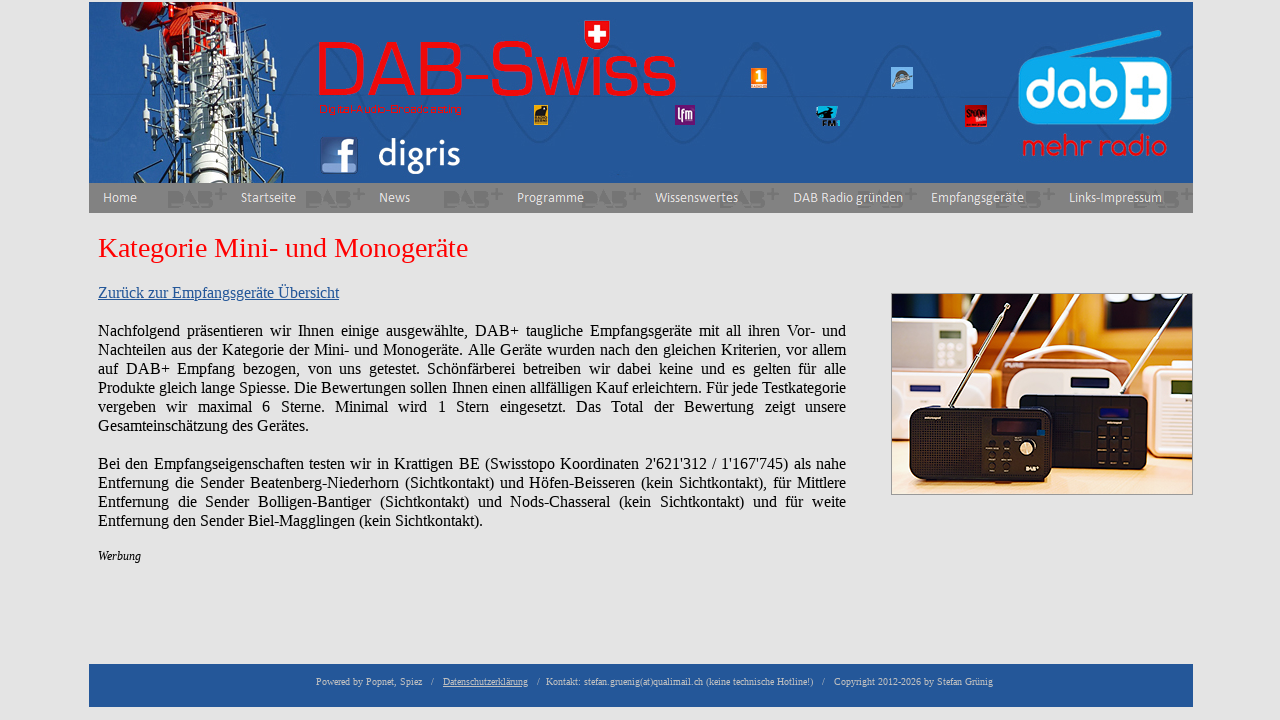

--- FILE ---
content_type: text/html
request_url: https://www.dab-swiss.ch/html/mini_und_mono_gerate.html
body_size: 324
content:

<!DOCTYPE HTML PUBLIC "-//W3C//DTD HTML 4.01 Frameset//EN" "http://www.w3.org/TR/html4/frameset.dtd">
<html>
<head>
<title>DAB+ Schweiz - Digitalradio Schweiz - DAB+ Suisse - DAB-Swiss, die Digitalradioplattform</title>
<meta http-equiv="Content-Type" content="text/html; charset=ISO-8859-1">
<meta name="Generator" content="NetObjects Fusion 10 for Windows">
<script data-ad-client="ca-pub-7202551727776697" async src="https://pagead2.googlesyndication.com/pagead/js/adsbygoogle.js"></script>
</head>
<frameset border="0" framespacing="0" frameborder="0" rows="229,*,69">
 <frame name="header" title="header" src="../html/header_mini_und_mono_gerate.html" scrolling="auto" marginwidth="2" marginheight="1" frameborder="0" noresize="noresize">
 <frame name="Haupttext" title="Haupttext" src="../html/body_mini_und_mono_gerate.html" scrolling="auto" marginwidth="2" marginheight="2" frameborder="0">
 <frame name="Fußzeile" title="Fußzeile" src="../html/footer_defaultmasterborder.html" scrolling="auto" marginwidth="2" marginheight="1" frameborder="0" noresize="noresize">
</frameset>
</html>
 

--- FILE ---
content_type: text/html
request_url: https://www.dab-swiss.ch/html/header_mini_und_mono_gerate.html
body_size: 1953
content:

<!DOCTYPE HTML PUBLIC "-//W3C//DTD HTML 4.01 Transitional//EN" "http://www.w3.org/TR/html4/loose.dtd">
<html>
<head>
<title>DAB+ Schweiz - Digitalradio Schweiz - DAB+ Suisse - DAB-Swiss, die Digitalradioplattform</title>
<meta http-equiv="Content-Type" content="text/html; charset=ISO-8859-1">
<meta name="Generator" content="NetObjects Fusion 10 for Windows">
<base target="_parent">
<script type="text/javascript">
<!--
function F_loadRollover(){} function F_roll(){}
//-->
</script>
<script type="text/javascript" src="../assets/rollover.js">
</script>
<link rel="stylesheet" type="text/css" href="../html/fusion.css">
<link rel="stylesheet" type="text/css" href="../html/style.css">
<link rel="stylesheet" type="text/css" href="../html/site.css">
<script type="text/javascript">
<!--
var hwndPopup_2a3a;
function openpopup_2a3a(url){
var popupWidth = 1280;
var popupHeight = 1024;
var popupTop = 300;
var popupLeft = 300;
var isFullScreen = false;
var isAutoCenter = true;
var popupTarget = "popupwin_2a3a";
var popupParams = "toolbar=1, scrollbars=1, menubar=1, status=1, resizable=1";

if (isFullScreen) {
	popupParams += ", fullscreen=1";
} else if (isAutoCenter) {
	popupTop	= parseInt((window.screen.height - popupHeight)/2);
	popupLeft	= parseInt((window.screen.width - popupWidth)/2);
}

var ua = window.navigator.userAgent;
var isMac = (ua.indexOf("Mac") > -1);

//IE 5.1 PR on OSX 10.0.x does not support relative URLs in pop-ups the way they're handled below w/ document.writeln
if (isMac && url.indexOf("http") != 0) {
  url = location.href.substring(0,location.href.lastIndexOf('\/')) + "/" + url;
}

var isOpera = (ua.indexOf("Opera") > -1);
var operaVersion;
if (isOpera) {
	var i = ua.indexOf("Opera");
	operaVersion = parseFloat(ua.substring(i + 6, ua.indexOf(" ", i + 8)));
	if (operaVersion > 7.00) {
		var isAccessible = false;
		eval("try { isAccessible = ( (hwndPopup_2a3a != null) && !hwndPopup_2a3a.closed ); } catch(exc) { } ");
		if (!isAccessible) {
			hwndPopup_2a3a = null;
		}
	}
}
if ( (hwndPopup_2a3a == null) || hwndPopup_2a3a.closed ) {
	
	if (isOpera && (operaVersion < 7)) {
		if (url.indexOf("http") != 0) {
			hwndPopup_2a3a = window.open(url,popupTarget,popupParams + ((!isFullScreen) ? ", width=" + popupWidth +", height=" + popupHeight : ""));
			if (!isFullScreen) {
				hwndPopup_2a3a.moveTo(popupLeft, popupTop);
			}
			hwndPopup_2a3a.focus();
			return;
		}
	}
	if (!(window.navigator.appName == "Netscape" && !document.getElementById)) {
		//not ns4
		popupParams += ", width=" + popupWidth +", height=" + popupHeight + ", left=" + popupLeft + ", top=" + popupTop;
	} else {
		popupParams += ", left=" + popupLeft + ", top=" + popupTop;
	}
	//alert(popupParams);
	hwndPopup_2a3a = window.open("",popupTarget,popupParams);
	if (!isFullScreen) {
		hwndPopup_2a3a.resizeTo(popupWidth, popupHeight);
		hwndPopup_2a3a.moveTo(popupLeft, popupTop);
	}
	hwndPopup_2a3a.focus();
	with (hwndPopup_2a3a.document) {
		open();
    		write("<ht"+"ml><he"+"ad><\/he"+"ad><bo"+"dy onLoad=\"window.location.href='" + url + "'\"><\/bo"+"dy><\/ht"+"ml>");
		close();
	}
} else {
	if (isOpera && (operaVersion > 7.00)) {
		eval("try { hwndPopup_2a3a.focus();	hwndPopup_2a3a.location.href = url; } catch(exc) { hwndPopup_2a3a = window.open(\""+ url +"\",\"" + popupTarget +"\",\""+ popupParams + ", width=" + popupWidth +", height=" + popupHeight +"\"); } ");
	} else {
		hwndPopup_2a3a.focus();
		hwndPopup_2a3a.location.href = url;
	}
}

}

-->
</script>
</head>
<body style="background-color: rgb(228,228,228); background-image: none; margin: 2px 0px 0px 2px;" class="nof-centerBody">
 <div align="center">
  <table border="0" cellspacing="0" cellpadding="0">
   <tr>
    <td>
     <table border="0" cellspacing="0" cellpadding="0" width="1104">
      <tr valign="top" align="left">
       <td height="181" width="1104"><a href="../index.html"><img id="Bild2" height="181" width="1104" src="../assets/images/dab_banner_2025-1.jpg" border="0" alt="Willkommen bei DAB-Swiss" title="Willkommen bei DAB-Swiss" usemap="#map0"><map name="map0" id="map0"><area shape="rect" alt="Zu Netzbetreiber digris" id="RechteckHotspot2" coords="285,131,376,175" target="_self" href="javascript:openpopup_2a3a('http://www.digris.ch')"><area shape="rect" id="RechteckHotspot3" coords="230,133,271,174" target="_self" href="javascript:openpopup_2a3a('https://www.facebook.com/dabswiss/')"><area shape="rect" alt="Willkommen bei DAB-Swiss" title="Willkommen bei DAB-Swiss" coords="0,0,1103,180" href="../index.html"></map></a></td>
      </tr>
      <tr valign="top" align="left">
       <td height="30" width="1104">
        <table id="NavigationBar1" border="0" cellspacing="0" cellpadding="0" width="1104">
         <tr valign="top" align="left">
          <td width="138"><a href="../index.html" class="nof-navButtonAnchor" onmouseover="F_loadRollover('Navigationsschaltflaeche1','',0);F_roll('Navigationsschaltflaeche1',1)" onmouseout="F_roll('Navigationsschaltflaeche1',0)"><img id="Navigationsschaltflaeche1" name="Navigationsschaltflaeche1" height="30" width="138" src="../assets/images/autogen/Home_Nbutton4.gif" onmouseover="F_loadRollover(this,'Home_NRbutton3.gif',0)" border="0" alt="Home" title="Home"></a></td>
          <td width="138"><a href="../html/startseite.html" class="nof-navButtonAnchor" onmouseover="F_loadRollover('Navigationsschaltflaeche2','',0);F_roll('Navigationsschaltflaeche2',1)" onmouseout="F_roll('Navigationsschaltflaeche2',0)"><img id="Navigationsschaltflaeche2" name="Navigationsschaltflaeche2" height="30" width="138" src="../assets/images/autogen/Startseite_Nbutton4.gif" onmouseover="F_loadRollover(this,'Startseite_NRbutton3.gif',0)" border="0" alt="Startseite" title="Startseite"></a></td>
          <td width="138"><a href="../html/news.html" class="nof-navButtonAnchor" onmouseover="F_loadRollover('Navigationsschaltflaeche3','',0);F_roll('Navigationsschaltflaeche3',1)" onmouseout="F_roll('Navigationsschaltflaeche3',0)"><img id="Navigationsschaltflaeche3" name="Navigationsschaltflaeche3" height="30" width="138" src="../assets/images/autogen/News_Nbutton4.gif" onmouseover="F_loadRollover(this,'News_NRbutton3.gif',0)" border="0" alt="News" title="News"></a></td>
          <td width="138"><a href="../html/programme.html" class="nof-navButtonAnchor" onmouseover="F_loadRollover('Navigationsschaltflaeche4','',0);F_roll('Navigationsschaltflaeche4',1)" onmouseout="F_roll('Navigationsschaltflaeche4',0)"><img id="Navigationsschaltflaeche4" name="Navigationsschaltflaeche4" height="30" width="138" src="../assets/images/autogen/Programme_Nbutton4.gif" onmouseover="F_loadRollover(this,'Programme_NRbutton3.gif',0)" border="0" alt="Programme" title="Programme"></a></td>
          <td width="138"><a href="../html/wissenswertes.html" class="nof-navButtonAnchor" onmouseover="F_loadRollover('Navigationsschaltflaeche5','',0);F_roll('Navigationsschaltflaeche5',1)" onmouseout="F_roll('Navigationsschaltflaeche5',0)"><img id="Navigationsschaltflaeche5" name="Navigationsschaltflaeche5" height="30" width="138" src="../assets/images/autogen/Wissenswertes_Nbutton4.gif" onmouseover="F_loadRollover(this,'Wissenswertes_NRbutton3.gif',0)" border="0" alt="Wissenswertes" title="Wissenswertes"></a></td>
          <td width="138"><a href="../html/dab_radio_grunden.html" class="nof-navButtonAnchor" onmouseover="F_loadRollover('Navigationsschaltflaeche6','',0);F_roll('Navigationsschaltflaeche6',1)" onmouseout="F_roll('Navigationsschaltflaeche6',0)"><img id="Navigationsschaltflaeche6" name="Navigationsschaltflaeche6" height="30" width="138" src="../assets/images/autogen/DAB-Radio-gr-nden_Nbutton4.gif" onmouseover="F_loadRollover(this,'DAB-Radio-gr-nden_NRbutton3.gif',0)" border="0" alt="DAB Radio gründen" title="DAB Radio gründen"></a></td>
          <td width="138"><a href="../html/empfangsgerate.html" class="nof-navButtonAnchor" onmouseover="F_loadRollover('Navigationsschaltflaeche7','',0);F_roll('Navigationsschaltflaeche7',1)" onmouseout="F_roll('Navigationsschaltflaeche7',0)"><img id="Navigationsschaltflaeche7" name="Navigationsschaltflaeche7" height="30" width="138" src="../assets/images/autogen/Empfangsger-te_Nbutton4.gif" onmouseover="F_loadRollover(this,'Empfangsger-te_NRbutton3.gif',0)" border="0" alt="Empfangsgeräte" title="Empfangsgeräte"></a></td>
          <td width="138" height="30"><a href="../html/links-impressum.html" class="nof-navButtonAnchor" onmouseover="F_loadRollover('Navigationsschaltflaeche8','',0);F_roll('Navigationsschaltflaeche8',1)" onmouseout="F_roll('Navigationsschaltflaeche8',0)"><img id="Navigationsschaltflaeche8" name="Navigationsschaltflaeche8" height="30" width="138" src="../assets/images/autogen/Links-Impressum_Nbutton4.gif" onmouseover="F_loadRollover(this,'Links-Impressum_NRbutton3.gif',0)" border="0" alt="Links-Impressum" title="Links-Impressum"></a></td>
         </tr>
        </table>
       </td>
      </tr>
     </table>
    </td>
   </tr>
  </table>
 </div>
</body>
</html>
 

--- FILE ---
content_type: text/html
request_url: https://www.dab-swiss.ch/html/body_mini_und_mono_gerate.html
body_size: 8265
content:

<!DOCTYPE HTML PUBLIC "-//W3C//DTD HTML 4.01 Transitional//EN" "http://www.w3.org/TR/html4/loose.dtd">
<html>
<head>
<title>DAB+ Schweiz - Digitalradio Schweiz - DAB+ Suisse - DAB-Swiss, die Digitalradioplattform</title>
<meta http-equiv="Content-Type" content="text/html; charset=ISO-8859-1">
<meta name="Generator" content="NetObjects Fusion 10 for Windows">
<base target="_parent">
<script type="text/javascript" src="../assets/rollover.js">
</script>
<link rel="stylesheet" type="text/css" href="../html/fusion.css">
<link rel="stylesheet" type="text/css" href="../html/style.css">
<link rel="stylesheet" type="text/css" href="../html/site.css">
<script type="text/javascript">
<!--
var hwndPopup_2a3a;
function openpopup_2a3a(url){
var popupWidth = 1280;
var popupHeight = 1024;
var popupTop = 300;
var popupLeft = 300;
var isFullScreen = false;
var isAutoCenter = true;
var popupTarget = "popupwin_2a3a";
var popupParams = "toolbar=1, scrollbars=1, menubar=1, status=1, resizable=1";

if (isFullScreen) {
	popupParams += ", fullscreen=1";
} else if (isAutoCenter) {
	popupTop	= parseInt((window.screen.height - popupHeight)/2);
	popupLeft	= parseInt((window.screen.width - popupWidth)/2);
}

var ua = window.navigator.userAgent;
var isMac = (ua.indexOf("Mac") > -1);

//IE 5.1 PR on OSX 10.0.x does not support relative URLs in pop-ups the way they're handled below w/ document.writeln
if (isMac && url.indexOf("http") != 0) {
  url = location.href.substring(0,location.href.lastIndexOf('\/')) + "/" + url;
}

var isOpera = (ua.indexOf("Opera") > -1);
var operaVersion;
if (isOpera) {
	var i = ua.indexOf("Opera");
	operaVersion = parseFloat(ua.substring(i + 6, ua.indexOf(" ", i + 8)));
	if (operaVersion > 7.00) {
		var isAccessible = false;
		eval("try { isAccessible = ( (hwndPopup_2a3a != null) && !hwndPopup_2a3a.closed ); } catch(exc) { } ");
		if (!isAccessible) {
			hwndPopup_2a3a = null;
		}
	}
}
if ( (hwndPopup_2a3a == null) || hwndPopup_2a3a.closed ) {
	
	if (isOpera && (operaVersion < 7)) {
		if (url.indexOf("http") != 0) {
			hwndPopup_2a3a = window.open(url,popupTarget,popupParams + ((!isFullScreen) ? ", width=" + popupWidth +", height=" + popupHeight : ""));
			if (!isFullScreen) {
				hwndPopup_2a3a.moveTo(popupLeft, popupTop);
			}
			hwndPopup_2a3a.focus();
			return;
		}
	}
	if (!(window.navigator.appName == "Netscape" && !document.getElementById)) {
		//not ns4
		popupParams += ", width=" + popupWidth +", height=" + popupHeight + ", left=" + popupLeft + ", top=" + popupTop;
	} else {
		popupParams += ", left=" + popupLeft + ", top=" + popupTop;
	}
	//alert(popupParams);
	hwndPopup_2a3a = window.open("",popupTarget,popupParams);
	if (!isFullScreen) {
		hwndPopup_2a3a.resizeTo(popupWidth, popupHeight);
		hwndPopup_2a3a.moveTo(popupLeft, popupTop);
	}
	hwndPopup_2a3a.focus();
	with (hwndPopup_2a3a.document) {
		open();
    		write("<ht"+"ml><he"+"ad><\/he"+"ad><bo"+"dy onLoad=\"window.location.href='" + url + "'\"><\/bo"+"dy><\/ht"+"ml>");
		close();
	}
} else {
	if (isOpera && (operaVersion > 7.00)) {
		eval("try { hwndPopup_2a3a.focus();	hwndPopup_2a3a.location.href = url; } catch(exc) { hwndPopup_2a3a = window.open(\""+ url +"\",\"" + popupTarget +"\",\""+ popupParams + ", width=" + popupWidth +", height=" + popupHeight +"\"); } ");
	} else {
		hwndPopup_2a3a.focus();
		hwndPopup_2a3a.location.href = url;
	}
}

}

-->
</script>
</head>
<body style="background-color: rgb(228,228,228); background-image: none; margin: 2px 0px 0px 2px;" class="nof-centerBody">
 <div align="center">
  <table border="0" cellspacing="0" cellpadding="0">
   <tr>
    <td>
     <table cellpadding="0" cellspacing="0" border="0" width="1104">
      <tr valign="top" align="left">
       <td>
        <table border="0" cellspacing="0" cellpadding="0" width="757">
         <tr valign="top" align="left">
          <td width="9"><img src="../assets/images/autogen/clearpixel.gif" width="9" height="1" border="0" alt=""></td>
          <td width="748" id="Text7" class="TextObject" style="background-color: rgb(228,228,228);">
           <p style="text-align: justify;"><span style="font-size: 28px; color: rgb(255,0,0);"><a name="oben"></a>Kategorie Mini- und Monogeräte</span></p>
           <p style="text-align: justify;"><a style="color: rgb(36,87,153);" href="../html/empfangsgerate.html">Zurück zur Empfangsgeräte Übersicht</a></p>
           <p style="text-align: justify;">Nachfolgend präsentieren wir Ihnen einige ausgewählte, DAB+ taugliche Empfangsgeräte mit all ihren Vor- und Nachteilen aus der Kategorie der Mini- und Monogeräte. Alle Geräte wurden nach den gleichen Kriterien, vor allem auf DAB+ Empfang bezogen, von uns getestet. Schönfärberei betreiben wir dabei keine und es gelten für alle Produkte gleich lange Spiesse. Die Bewertungen sollen Ihnen einen allfälligen Kauf erleichtern. Für jede Testkategorie vergeben wir maximal 6 Sterne. Minimal wird 1 Stern eingesetzt. Das Total der Bewertung zeigt unsere Gesamteinschätzung des Gerätes.</p>
           <p style="text-align: justify;">Bei den Empfangseigenschaften testen wir in Krattigen BE (Swisstopo Koordinaten 2&#39;621&#39;312 / 1&#39;167&#39;745) als nahe Entfernung die Sender Beatenberg-Niederhorn (Sichtkontakt) und Höfen-Beisseren (kein Sichtkontakt), für Mittlere Entfernung die Sender Bolligen-Bantiger (Sichtkontakt) und Nods-Chasseral (kein Sichtkontakt) und für weite Entfernung den Sender Biel-Magglingen (kein Sichtkontakt).</p>
           <p style="text-align: justify; margin-bottom: 0px;"><i><span style="font-size: 12px;">Werbung</span></i><br><script async src="https://pagead2.googlesyndication.com/pagead/js/adsbygoogle.js"></script>
<ins class="adsbygoogle"
     style="display:block; text-align:center;"
     data-ad-layout="in-article"
     data-ad-format="fluid"
     data-ad-client="ca-pub-7202551727776697"
     data-ad-slot="1021762460"></ins>
<script>
     (adsbygoogle = window.adsbygoogle || []).push({});
</script>&nbsp;</p>
          </td>
         </tr>
        </table>
       </td>
       <td>
        <table border="0" cellspacing="0" cellpadding="0" width="347">
         <tr valign="top" align="left">
          <td height="62" width="45"><img src="../assets/images/autogen/clearpixel.gif" width="45" height="1" border="0" alt=""></td>
          <td></td>
         </tr>
         <tr valign="top" align="left">
          <td height="202"></td>
          <td width="302"><img id="Bild13502" height="200" width="300" src="../assets/images/minigerate_2021-1.jpg" border="0" alt="minigeräte 2021-1" title="minigeräte 2021-1" style="border: 1px solid rgb(153,153,153);"></td>
         </tr>
        </table>
       </td>
      </tr>
     </table>
     <table border="0" cellspacing="0" cellpadding="0">
      <tr valign="top" align="left">
       <td height="46"></td>
      </tr>
      <tr valign="top" align="left">
       <td width="1099">
        <table id="Tabelle17" border="0" cellspacing="5" cellpadding="2" width="100%" style="height: 2668px;">
         <tr style="height: 1027px;">
          <td width="760" id="Zelle2496">
           <p style="text-align: justify;"><b><span style="font-weight: bold;"><span style="font-size: 11pt;">P</span>eaq PDR050-B</span></b><br><u>Beschreibung<br></u>Leider nicht in der Schweiz erhältlich, ist dieses kleine Miniradio von Peaq. Wir konnten es via Italien erhalten. Als Gerät zum regelmässigen Radiohören eignet sich der PDR050 ganz und gar nicht, mit seinem schwachen Lautsprecherchen ohne Basstöne, dafür aber ist er ein toller Empfänger für die sogenannten «Radio-DXer», also solche Leute, welche wie wir, gerne das VHF-Band (DAB+) durchscannen und dabei möglichst gute Empfangsergebnisse von fernen DAB-Ensembles erzielen. Der in jede Hosentasche passende Peaq PDR050 besticht nämlich durch seine Empfangsqualitäten. Da in ihm nicht viel Zusatzelektronik verbaut ist, stört das Gerät sich auch nicht selbst. Seine besondere Stärke zeigt der Empfänger outdoor bei Reflektionen an den Bergen. Bei unserem Test in Spiez hat das Gerät schwache Programme eingelesen und abgespielt, welche wir sonst nur mit einer grossen Aussenantenne empfangen können, dank den Reflektionen an den Flanken unseres Hausbergs, dem Niesen. Indoor nimmt die Empfangsqualität leider rapide ab. Ein kleines Display zeigt alles Nötige an und die wenigen Funktionstasten sind allesamt vorne, oben und an der rechten Seite angebracht. Wenn man sich einmal daran gewöhnt hat, funktioniert die Navigation einfach und schnell. Sogar manuell können die einzelnen Kanäle abgesucht werden. Ein Kopfhörereingang (Klinke) ist ebenfalls vorhanden. Auf der Unterseite findet sich eine kleine, versenkte Resettaste. Der PDR050 kann am Netz oder mit eingebautem Akku betrieben werden. Spannend ist es auch, seine Empfangseigenschaften an erhöhten Standorten zu testen, denn das winzige Gerät kann problemlos überallhin mitgenommen werden und gewichtet fast nichts. Passendes Netzteil wird mitgeliefert. Zusammengefasst wirklich ein toller kleiner Helfer für Fernempfänge.<br><br>Masse: 6,0 x 12,7 x 2,8 cm; 0.16 kg<br>Durchschnittlicher Verkaufspreis: Fr. 38.00 (leider in der Schweiz nicht mehr erhältlich!)</p>
           <p style="text-align: justify;"><u>Bewertung</u></p>
           <p style="text-align: justify;"><u>
            <table id="Tabelle134" border="0" cellspacing="0" cellpadding="2" width="100%" style="height: 264px;">
             <tr style="height: 20px;">
              <td width="222" id="Zelle2531">
               <p style="margin-bottom: 0px;">Stereokopfhörerbuchse</p>
              </td>
              <td width="127" id="Zelle2532">
               <p style="margin-bottom: 0px;"><img id="Bild13614" height="20" width="20" src="../assets/images/goldstern_2020.png" vspace="0" hspace="0" align="top" border="0" alt="goldstern 2020" title="goldstern 2020"><img id="Bild13615" height="20" width="20" src="../assets/images/goldstern_2020.png" vspace="0" hspace="0" align="top" border="0" alt="goldstern 2020" title="goldstern 2020"><img id="Bild13616" height="20" width="20" src="../assets/images/goldstern_2020.png" vspace="0" hspace="0" align="top" border="0" alt="goldstern 2020" title="goldstern 2020"><img id="Bild13617" height="20" width="20" src="../assets/images/goldstern_2020.png" vspace="0" hspace="0" align="top" border="0" alt="goldstern 2020" title="goldstern 2020"><img id="Bild13618" height="20" width="20" src="../assets/images/goldstern_2020.png" vspace="0" hspace="0" align="top" border="0" alt="goldstern 2020" title="goldstern 2020"><img id="Bild13619" height="20" width="20" src="../assets/images/goldstern_2020.png" vspace="0" hspace="0" align="top" border="0" alt="goldstern 2020" title="goldstern 2020">&nbsp;</p>
              </td>
             </tr>
             <tr style="height: 20px;">
              <td id="Zelle2533">
               <p style="margin-bottom: 0px;">Klang (Höhen, Tiefen, Qualität)</p>
              </td>
              <td id="Zelle2534">
               <p style="margin-bottom: 0px;"><img id="Bild13620" height="20" width="20" src="../assets/images/goldstern_2020.png" vspace="0" hspace="0" align="top" border="0" alt="goldstern 2020" title="goldstern 2020"><img id="Bild13621" height="20" width="20" src="../assets/images/goldstern_2020.png" vspace="0" hspace="0" align="top" border="0" alt="goldstern 2020" title="goldstern 2020"><img id="Bild13622" height="20" width="20" src="../assets/images/stern_schwarz_2020.png" vspace="0" hspace="0" align="top" border="0" alt="stern schwarz 2020" title="stern schwarz 2020"><img id="Bild13623" height="20" width="20" src="../assets/images/stern_schwarz_2020.png" vspace="0" hspace="0" align="top" border="0" alt="stern schwarz 2020" title="stern schwarz 2020"><img id="Bild13624" height="20" width="20" src="../assets/images/stern_schwarz_2020.png" vspace="0" hspace="0" align="top" border="0" alt="stern schwarz 2020" title="stern schwarz 2020"><img id="Bild13625" height="20" width="20" src="../assets/images/stern_schwarz_2020.png" vspace="0" hspace="0" align="top" border="0" alt="stern schwarz 2020" title="stern schwarz 2020">&nbsp;</p>
              </td>
             </tr>
             <tr style="height: 20px;">
              <td id="Zelle2535">
               <p style="margin-bottom: 0px;">Empfangseigenschaften DAB+</p>
              </td>
              <td id="Zelle2536">
               <p style="margin-bottom: 0px;"><img id="Bild13626" height="20" width="20" src="../assets/images/goldstern_2020.png" vspace="0" hspace="0" align="top" border="0" alt="goldstern 2020" title="goldstern 2020"><img id="Bild13627" height="20" width="20" src="../assets/images/goldstern_2020.png" vspace="0" hspace="0" align="top" border="0" alt="goldstern 2020" title="goldstern 2020"><img id="Bild13628" height="20" width="20" src="../assets/images/goldstern_2020.png" vspace="0" hspace="0" align="top" border="0" alt="goldstern 2020" title="goldstern 2020"><img id="Bild13629" height="20" width="20" src="../assets/images/goldstern_2020.png" vspace="0" hspace="0" align="top" border="0" alt="goldstern 2020" title="goldstern 2020"><img id="Bild13630" height="20" width="20" src="../assets/images/goldstern_2020.png" vspace="0" hspace="0" align="top" border="0" alt="goldstern 2020" title="goldstern 2020"><img id="Bild13631" height="20" width="20" src="../assets/images/goldstern_2020.png" vspace="0" hspace="0" align="top" border="0" alt="goldstern 2020" title="goldstern 2020">&nbsp;</p>
              </td>
             </tr>
             <tr style="height: 20px;">
              <td id="Zelle2537">
               <p style="margin-bottom: 0px;">Manueller Sendersuchlauf DAB+</p>
              </td>
              <td id="Zelle2538">
               <p style="margin-bottom: 0px;"><img id="Bild13632" height="20" width="20" src="../assets/images/goldstern_2020.png" vspace="0" hspace="0" align="top" border="0" alt="goldstern 2020" title="goldstern 2020"><img id="Bild13633" height="20" width="20" src="../assets/images/goldstern_2020.png" vspace="0" hspace="0" align="top" border="0" alt="goldstern 2020" title="goldstern 2020"><img id="Bild13634" height="20" width="20" src="../assets/images/goldstern_2020.png" vspace="0" hspace="0" align="top" border="0" alt="goldstern 2020" title="goldstern 2020"><img id="Bild13635" height="20" width="20" src="../assets/images/goldstern_2020.png" vspace="0" hspace="0" align="top" border="0" alt="goldstern 2020" title="goldstern 2020"><img id="Bild13636" height="20" width="20" src="../assets/images/goldstern_2020.png" vspace="0" hspace="0" align="top" border="0" alt="goldstern 2020" title="goldstern 2020"><img id="Bild13637" height="20" width="20" src="../assets/images/goldstern_2020.png" vspace="0" hspace="0" align="top" border="0" alt="goldstern 2020" title="goldstern 2020">&nbsp;</p>
              </td>
             </tr>
             <tr style="height: 20px;">
              <td id="Zelle2539">
               <p style="margin-bottom: 0px;">Empfangseigenschaften UKW</p>
              </td>
              <td id="Zelle2540">
               <p style="margin-bottom: 0px;"><img id="Bild13638" height="20" width="20" src="../assets/images/goldstern_2020.png" vspace="0" hspace="0" align="top" border="0" alt="goldstern 2020" title="goldstern 2020"><img id="Bild13639" height="20" width="20" src="../assets/images/goldstern_2020.png" vspace="0" hspace="0" align="top" border="0" alt="goldstern 2020" title="goldstern 2020"><img id="Bild13640" height="20" width="20" src="../assets/images/goldstern_2020.png" vspace="0" hspace="0" align="top" border="0" alt="goldstern 2020" title="goldstern 2020"><img id="Bild13641" height="20" width="20" src="../assets/images/goldstern_2020.png" vspace="0" hspace="0" align="top" border="0" alt="goldstern 2020" title="goldstern 2020"><img id="Bild13643" height="20" width="20" src="../assets/images/goldstern_2020.png" vspace="0" hspace="0" align="top" border="0" alt="goldstern 2020" title="goldstern 2020"><img id="Bild13642" height="20" width="20" src="../assets/images/stern_schwarz_2020.png" vspace="0" hspace="0" align="top" border="0" alt="stern schwarz 2020" title="stern schwarz 2020">&nbsp;</p>
              </td>
             </tr>
             <tr style="height: 20px;">
              <td id="Zelle2541">
               <p style="margin-bottom: 0px;">Benutzerfreundlichkeit</p>
              </td>
              <td id="Zelle2542">
               <p style="margin-bottom: 0px;"><img id="Bild13644" height="20" width="20" src="../assets/images/goldstern_2020.png" vspace="0" hspace="0" align="top" border="0" alt="goldstern 2020" title="goldstern 2020"><img id="Bild13645" height="20" width="20" src="../assets/images/goldstern_2020.png" vspace="0" hspace="0" align="top" border="0" alt="goldstern 2020" title="goldstern 2020"><img id="Bild13646" height="20" width="20" src="../assets/images/goldstern_2020.png" vspace="0" hspace="0" align="top" border="0" alt="goldstern 2020" title="goldstern 2020"><img id="Bild13647" height="20" width="20" src="../assets/images/goldstern_2020.png" vspace="0" hspace="0" align="top" border="0" alt="goldstern 2020" title="goldstern 2020"><img id="Bild13649" height="20" width="20" src="../assets/images/goldstern_2020.png" vspace="0" hspace="0" align="top" border="0" alt="goldstern 2020" title="goldstern 2020"><img id="Bild13648" height="20" width="20" src="../assets/images/stern_schwarz_2020.png" vspace="0" hspace="0" align="top" border="0" alt="stern schwarz 2020" title="stern schwarz 2020">&nbsp;</p>
              </td>
             </tr>
             <tr style="height: 20px;">
              <td id="Zelle2543">
               <p style="margin-bottom: 0px;">Display- und Anzeigeleistung</p>
              </td>
              <td id="Zelle2544">
               <p style="margin-bottom: 0px;"><img id="Bild13650" height="20" width="20" src="../assets/images/goldstern_2020.png" vspace="0" hspace="0" align="top" border="0" alt="goldstern 2020" title="goldstern 2020"><img id="Bild13651" height="20" width="20" src="../assets/images/goldstern_2020.png" vspace="0" hspace="0" align="top" border="0" alt="goldstern 2020" title="goldstern 2020"><img id="Bild13655" height="20" width="20" src="../assets/images/goldstern_2020.png" vspace="0" hspace="0" align="top" border="0" alt="goldstern 2020" title="goldstern 2020"><img id="Bild13652" height="20" width="20" src="../assets/images/stern_schwarz_2020.png" vspace="0" hspace="0" align="top" border="0" alt="stern schwarz 2020" title="stern schwarz 2020"><img id="Bild13653" height="20" width="20" src="../assets/images/stern_schwarz_2020.png" vspace="0" hspace="0" align="top" border="0" alt="stern schwarz 2020" title="stern schwarz 2020"><img id="Bild13654" height="20" width="20" src="../assets/images/stern_schwarz_2020.png" vspace="0" hspace="0" align="top" border="0" alt="stern schwarz 2020" title="stern schwarz 2020">&nbsp;</p>
              </td>
             </tr>
             <tr style="height: 20px;">
              <td id="Zelle2545">
               <p style="margin-bottom: 0px;">Wecker</p>
              </td>
              <td id="Zelle2546">
               <p style="margin-bottom: 0px;"><img id="Bild13656" height="20" width="20" src="../assets/images/goldstern_2020.png" vspace="0" hspace="0" align="top" border="0" alt="goldstern 2020" title="goldstern 2020"><img id="Bild13657" height="20" width="20" src="../assets/images/stern_schwarz_2020.png" vspace="0" hspace="0" align="top" border="0" alt="stern schwarz 2020" title="stern schwarz 2020"><img id="Bild13658" height="20" width="20" src="../assets/images/stern_schwarz_2020.png" vspace="0" hspace="0" align="top" border="0" alt="stern schwarz 2020" title="stern schwarz 2020"><img id="Bild13659" height="20" width="20" src="../assets/images/stern_schwarz_2020.png" vspace="0" hspace="0" align="top" border="0" alt="stern schwarz 2020" title="stern schwarz 2020"><img id="Bild13660" height="20" width="20" src="../assets/images/stern_schwarz_2020.png" vspace="0" hspace="0" align="top" border="0" alt="stern schwarz 2020" title="stern schwarz 2020"><img id="Bild13661" height="20" width="20" src="../assets/images/stern_schwarz_2020.png" vspace="0" hspace="0" align="top" border="0" alt="stern schwarz 2020" title="stern schwarz 2020">&nbsp;</p>
              </td>
             </tr>
             <tr style="height: 20px;">
              <td id="Zelle2547">
               <p style="margin-bottom: 0px;">Zusätzliche Funktionen</p>
              </td>
              <td id="Zelle2548">
               <p style="margin-bottom: 0px;"><img id="Bild13662" height="20" width="20" src="../assets/images/goldstern_2020.png" vspace="0" hspace="0" align="top" border="0" alt="goldstern 2020" title="goldstern 2020"><img id="Bild13663" height="20" width="20" src="../assets/images/goldstern_2020.png" vspace="0" hspace="0" align="top" border="0" alt="goldstern 2020" title="goldstern 2020"><img id="Bild13664" height="20" width="20" src="../assets/images/stern_schwarz_2020.png" vspace="0" hspace="0" align="top" border="0" alt="stern schwarz 2020" title="stern schwarz 2020"><img id="Bild13665" height="20" width="20" src="../assets/images/stern_schwarz_2020.png" vspace="0" hspace="0" align="top" border="0" alt="stern schwarz 2020" title="stern schwarz 2020"><img id="Bild13667" height="20" width="20" src="../assets/images/stern_schwarz_2020.png" vspace="0" hspace="0" align="top" border="0" alt="stern schwarz 2020" title="stern schwarz 2020"><img id="Bild13666" height="20" width="20" src="../assets/images/stern_schwarz_2020.png" vspace="0" hspace="0" align="top" border="0" alt="stern schwarz 2020" title="stern schwarz 2020">&nbsp;</p>
              </td>
             </tr>
             <tr style="height: 20px;">
              <td id="Zelle2549">
               <p style="margin-bottom: 0px;">Verarbeitung</p>
              </td>
              <td id="Zelle2550">
               <p style="margin-bottom: 0px;"><img id="Bild13668" height="20" width="20" src="../assets/images/goldstern_2020.png" vspace="0" hspace="0" align="top" border="0" alt="goldstern 2020" title="goldstern 2020"><img id="Bild13669" height="20" width="20" src="../assets/images/goldstern_2020.png" vspace="0" hspace="0" align="top" border="0" alt="goldstern 2020" title="goldstern 2020"><img id="Bild13670" height="20" width="20" src="../assets/images/goldstern_2020.png" vspace="0" hspace="0" align="top" border="0" alt="goldstern 2020" title="goldstern 2020"><img id="Bild13673" height="20" width="20" src="../assets/images/goldstern_2020.png" vspace="0" hspace="0" align="top" border="0" alt="goldstern 2020" title="goldstern 2020"><img id="Bild13671" height="20" width="20" src="../assets/images/stern_schwarz_2020.png" vspace="0" hspace="0" align="top" border="0" alt="stern schwarz 2020" title="stern schwarz 2020"><img id="Bild13672" height="20" width="20" src="../assets/images/stern_schwarz_2020.png" vspace="0" hspace="0" align="top" border="0" alt="stern schwarz 2020" title="stern schwarz 2020">&nbsp;</p>
              </td>
             </tr>
             <tr style="height: 20px;">
              <td id="Zelle2551">
               <p style="margin-bottom: 0px;"><b><span style="font-weight: bold;">Total Bewertung</span></b></p>
              </td>
              <td id="Zelle2552">
               <p style="margin-bottom: 0px;"><img id="Bild13674" height="20" width="20" src="../assets/images/goldstern_2020.png" vspace="0" hspace="0" align="top" border="0" alt="goldstern 2020" title="goldstern 2020"><img id="Bild13675" height="20" width="20" src="../assets/images/goldstern_2020.png" vspace="0" hspace="0" align="top" border="0" alt="goldstern 2020" title="goldstern 2020"><img id="Bild13676" height="20" width="20" src="../assets/images/goldstern_2020.png" vspace="0" hspace="0" align="top" border="0" alt="goldstern 2020" title="goldstern 2020"><img id="Bild13677" height="20" width="20" src="../assets/images/goldstern_2020.png" vspace="0" hspace="0" align="top" border="0" alt="goldstern 2020" title="goldstern 2020"><img id="Bild13678" height="20" width="20" src="../assets/images/stern_schwarz_2020.png" vspace="0" hspace="0" align="top" border="0" alt="stern schwarz 2020" title="stern schwarz 2020"><img id="Bild13679" height="20" width="20" src="../assets/images/stern_schwarz_2020.png" vspace="0" hspace="0" align="top" border="0" alt="stern schwarz 2020" title="stern schwarz 2020">&nbsp;</p>
              </td>
             </tr>
            </table>
            <br></u>
            <p style="text-align: justify;"><u>DAB+ Empfangseigenschaften im Detail</u></p>
            <table id="Tabelle133" border="0" cellspacing="2" cellpadding="2" width="100%" style="height: 79px;">
             <tr style="height: 19px;">
              <td width="178" id="Zelle2519">
               <p style="margin-bottom: 0px;">Ort / Sender</p>
              </td>
              <td width="176" id="Zelle2520">
               <p style="margin-bottom: 0px;">Nahe Entfernung</p>
              </td>
              <td width="176" id="Zelle2521">
               <p style="margin-bottom: 0px;">Mittlere Entfernung</p>
              </td>
              <td width="177" id="Zelle2522">
               <p style="margin-bottom: 0px;">Weite Entfernung</p>
              </td>
             </tr>
             <tr style="height: 20px;">
              <td id="Zelle2523">
               <p style="margin-bottom: 0px;">Innenemfpang</p>
              </td>
              <td id="Zelle2524">
               <p style="margin-bottom: 0px;"><img id="Bild13569" height="20" width="20" src="../assets/images/goldstern_2020.png" vspace="0" hspace="0" align="top" border="0" alt="goldstern 2020" title="goldstern 2020"><img id="Bild13570" height="20" width="20" src="../assets/images/goldstern_2020.png" vspace="0" hspace="0" align="top" border="0" alt="goldstern 2020" title="goldstern 2020"><img id="Bild13571" height="20" width="20" src="../assets/images/goldstern_2020.png" vspace="0" hspace="0" align="top" border="0" alt="goldstern 2020" title="goldstern 2020"><img id="Bild13572" height="20" width="20" src="../assets/images/goldstern_2020.png" vspace="0" hspace="0" align="top" border="0" alt="goldstern 2020" title="goldstern 2020"><img id="Bild13573" height="20" width="20" src="../assets/images/goldstern_2020.png" vspace="0" hspace="0" align="top" border="0" alt="goldstern 2020" title="goldstern 2020"><img id="Bild13574" height="20" width="20" src="../assets/images/goldstern_2020.png" vspace="0" hspace="0" align="top" border="0" alt="goldstern 2020" title="goldstern 2020">&nbsp;</p>
              </td>
              <td id="Zelle2525">
               <p style="margin-bottom: 0px;"><img id="Bild13575" height="20" width="20" src="../assets/images/goldstern_2020.png" vspace="0" hspace="0" align="top" border="0" alt="goldstern 2020" title="goldstern 2020"><img id="Bild13576" height="20" width="20" src="../assets/images/goldstern_2020.png" vspace="0" hspace="0" align="top" border="0" alt="goldstern 2020" title="goldstern 2020"><img id="Bild13577" height="20" width="20" src="../assets/images/goldstern_2020.png" vspace="0" hspace="0" align="top" border="0" alt="goldstern 2020" title="goldstern 2020"><img id="Bild13578" height="20" width="20" src="../assets/images/goldstern_2020.png" vspace="0" hspace="0" align="top" border="0" alt="goldstern 2020" title="goldstern 2020"><img id="Bild13579" height="20" width="20" src="../assets/images/goldstern_2020.png" vspace="0" hspace="0" align="top" border="0" alt="goldstern 2020" title="goldstern 2020"><img id="Bild13580" height="20" width="20" src="../assets/images/goldstern_2020.png" vspace="0" hspace="0" align="top" border="0" alt="goldstern 2020" title="goldstern 2020">&nbsp;</p>
              </td>
              <td id="Zelle2526">
               <p style="margin-bottom: 0px;"><img id="Bild13581" height="20" width="20" src="../assets/images/goldstern_2020.png" vspace="0" hspace="0" align="top" border="0" alt="goldstern 2020" title="goldstern 2020"><img id="Bild13582" height="20" width="20" src="../assets/images/goldstern_2020.png" vspace="0" hspace="0" align="top" border="0" alt="goldstern 2020" title="goldstern 2020"><img id="Bild13583" height="20" width="20" src="../assets/images/goldstern_2020.png" vspace="0" hspace="0" align="top" border="0" alt="goldstern 2020" title="goldstern 2020"><img id="Bild13584" height="20" width="20" src="../assets/images/goldstern_2020.png" vspace="0" hspace="0" align="top" border="0" alt="goldstern 2020" title="goldstern 2020"><img id="Bild13585" height="20" width="20" src="../assets/images/goldstern_2020.png" vspace="0" hspace="0" align="top" border="0" alt="goldstern 2020" title="goldstern 2020"><img id="Bild13586" height="20" width="20" src="../assets/images/goldstern_2020.png" vspace="0" hspace="0" align="top" border="0" alt="goldstern 2020" title="goldstern 2020">&nbsp;</p>
              </td>
             </tr>
             <tr style="height: 20px;">
              <td id="Zelle2527">
               <p style="margin-bottom: 0px;">Aussenemfpang</p>
              </td>
              <td id="Zelle2528">
               <p style="margin-bottom: 0px;"><img id="Bild13587" height="20" width="20" src="../assets/images/goldstern_2020.png" vspace="0" hspace="0" align="top" border="0" alt="goldstern 2020" title="goldstern 2020"><img id="Bild13588" height="20" width="20" src="../assets/images/goldstern_2020.png" vspace="0" hspace="0" align="top" border="0" alt="goldstern 2020" title="goldstern 2020"><img id="Bild13589" height="20" width="20" src="../assets/images/goldstern_2020.png" vspace="0" hspace="0" align="top" border="0" alt="goldstern 2020" title="goldstern 2020"><img id="Bild13590" height="20" width="20" src="../assets/images/goldstern_2020.png" vspace="0" hspace="0" align="top" border="0" alt="goldstern 2020" title="goldstern 2020"><img id="Bild13591" height="20" width="20" src="../assets/images/goldstern_2020.png" vspace="0" hspace="0" align="top" border="0" alt="goldstern 2020" title="goldstern 2020"><img id="Bild13592" height="20" width="20" src="../assets/images/goldstern_2020.png" vspace="0" hspace="0" align="top" border="0" alt="goldstern 2020" title="goldstern 2020">&nbsp;</p>
              </td>
              <td id="Zelle2529">
               <p style="margin-bottom: 0px;"><img id="Bild13593" height="20" width="20" src="../assets/images/goldstern_2020.png" vspace="0" hspace="0" align="top" border="0" alt="goldstern 2020" title="goldstern 2020"><img id="Bild13594" height="20" width="20" src="../assets/images/goldstern_2020.png" vspace="0" hspace="0" align="top" border="0" alt="goldstern 2020" title="goldstern 2020"><img id="Bild13595" height="20" width="20" src="../assets/images/goldstern_2020.png" vspace="0" hspace="0" align="top" border="0" alt="goldstern 2020" title="goldstern 2020"><img id="Bild13596" height="20" width="20" src="../assets/images/goldstern_2020.png" vspace="0" hspace="0" align="top" border="0" alt="goldstern 2020" title="goldstern 2020"><img id="Bild13597" height="20" width="20" src="../assets/images/goldstern_2020.png" vspace="0" hspace="0" align="top" border="0" alt="goldstern 2020" title="goldstern 2020"><img id="Bild13598" height="20" width="20" src="../assets/images/goldstern_2020.png" vspace="0" hspace="0" align="top" border="0" alt="goldstern 2020" title="goldstern 2020">&nbsp;</p>
              </td>
              <td id="Zelle2530">
               <p style="margin-bottom: 0px;"><img id="Bild13599" height="20" width="20" src="../assets/images/goldstern_2020.png" vspace="0" hspace="0" align="top" border="0" alt="goldstern 2020" title="goldstern 2020"><img id="Bild13600" height="20" width="20" src="../assets/images/goldstern_2020.png" vspace="0" hspace="0" align="top" border="0" alt="goldstern 2020" title="goldstern 2020"><img id="Bild13601" height="20" width="20" src="../assets/images/goldstern_2020.png" vspace="0" hspace="0" align="top" border="0" alt="goldstern 2020" title="goldstern 2020"><img id="Bild13602" height="20" width="20" src="../assets/images/goldstern_2020.png" vspace="0" hspace="0" align="top" border="0" alt="goldstern 2020" title="goldstern 2020"><img id="Bild13603" height="20" width="20" src="../assets/images/goldstern_2020.png" vspace="0" hspace="0" align="top" border="0" alt="goldstern 2020" title="goldstern 2020"><img id="Bild13604" height="20" width="20" src="../assets/images/goldstern_2020.png" vspace="0" hspace="0" align="top" border="0" alt="goldstern 2020" title="goldstern 2020">&nbsp;</p>
              </td>
             </tr>
            </table>
            <br>
            <p style="text-align: justify;">Herstellerlink: keiner!</p>
            <p style="text-align: justify;"><img id="Bild13606" height="51" width="200" src="../assets/images/dab_testsieger_kl.jpg" vspace="0" hspace="0" align="bottom" border="0" alt="dab testsieger kl" title="dab testsieger kl" style="border: 1px solid rgb(153,153,153);"></p>
            <p style="text-align: justify; margin-bottom: 0px;"><i>Testdatum: 15.01.2025</i></p>
           </td>
           <td width="5" id="Zelle2495">
            <p style="margin-bottom: 0px;">&nbsp;</p>
           </td>
           <td valign="top" width="302" id="Zelle2494">
            <p style="text-align: center;"><img id="Bild13605" height="200" width="300" src="../assets/images/peaq_PDR050-B.jpg" vspace="0" hspace="0" align="top" border="0" alt="peaq PDR050-B" title="peaq PDR050-B" style="border: 1px solid rgb(192,192,192);"></p>
            <p style="text-align: center; margin-bottom: 0px;"><span style="font-size: 10px;">Peaq PDR050-B, Miniradio</span></p>
           </td>
          </tr>
          <tr style="height: auto;">
           <td id="Zelle2348">
            <p style="text-align: justify;"><b><span style="font-weight: bold;">microspot RA-84<br></span></b><u>Beschreibung</u> <br>Sehr kleiner, handlicher Miniradio mit gutem Empfangschip (Frontier Silicon Verona), jedoch etwas billig verarbeitet. Das kleine Gerät spielt seine Stärke eindeutig beim DAB+ Empfang aus. Hier ist der RA-84 beinahe ungeschlagen und empfängt auch weiter entfernt gelegene Sender beinahe unterbruchsfrei ab. Die Programme können dabei manuell eingestellt werden. Auch auf UKW ist der Empfang ansprechend, kann jedoch mit anderen Geräten nicht mithalten. Leider ist das Display sehr klein ausgefallen und zeigt nur wenige Informationen an. Der Monolautsprecher liefert keinen Spitzensound, ist aber für die Gerätegrösse durchaus ok. Der Kopfhörerausgang ist für Stereo geeignet und bietet da ein recht gutes Klangergebnis. Die Menüführung auf dem kleinen Display ist etwas mühsam zu bedienen. Der Betrieb ist mit Batterien oder Netzstecker möglich, wobei letztere Betriebsmethode dem DAB-Empfang merklich verschlechtert.</p>
            <p style="text-align: justify;">Masse: 17,5 x 9,5 x 4,5cm; 1,0kg (inkl. Batterien)<br>Verkaufspreis bei Interdiscount: Fr. 49.95 (Januar 2016)</p>
            <p style="text-align: justify;"><u>Bewertung</u></p>
            <table id="Tabelle132" border="0" cellspacing="0" cellpadding="2" width="100%" style="height: 264px;">
             <tr style="height: 20px;">
              <td width="222" id="Zelle2497">
               <p style="margin-bottom: 0px;">Stereokopfhörerbuchse</p>
              </td>
              <td width="127" id="Zelle2498">
               <p style="margin-bottom: 0px;"><img id="Bild13503" height="20" width="20" src="../assets/images/goldstern_2020.png" vspace="0" hspace="0" align="top" border="0" alt="goldstern 2020" title="goldstern 2020"><img id="Bild13504" height="20" width="20" src="../assets/images/goldstern_2020.png" vspace="0" hspace="0" align="top" border="0" alt="goldstern 2020" title="goldstern 2020"><img id="Bild13505" height="20" width="20" src="../assets/images/goldstern_2020.png" vspace="0" hspace="0" align="top" border="0" alt="goldstern 2020" title="goldstern 2020"><img id="Bild13506" height="20" width="20" src="../assets/images/goldstern_2020.png" vspace="0" hspace="0" align="top" border="0" alt="goldstern 2020" title="goldstern 2020"><img id="Bild13507" height="20" width="20" src="../assets/images/goldstern_2020.png" vspace="0" hspace="0" align="top" border="0" alt="goldstern 2020" title="goldstern 2020"><img id="Bild13508" height="20" width="20" src="../assets/images/goldstern_2020.png" vspace="0" hspace="0" align="top" border="0" alt="goldstern 2020" title="goldstern 2020">&nbsp;</p>
              </td>
             </tr>
             <tr style="height: 20px;">
              <td id="Zelle2499">
               <p style="margin-bottom: 0px;">Klang (Höhen, Tiefen, Qualität)</p>
              </td>
              <td id="Zelle2500">
               <p style="margin-bottom: 0px;"><img id="Bild13509" height="20" width="20" src="../assets/images/goldstern_2020.png" vspace="0" hspace="0" align="top" border="0" alt="goldstern 2020" title="goldstern 2020"><img id="Bild13510" height="20" width="20" src="../assets/images/goldstern_2020.png" vspace="0" hspace="0" align="top" border="0" alt="goldstern 2020" title="goldstern 2020"><img id="Bild13511" height="20" width="20" src="../assets/images/goldstern_2020.png" vspace="0" hspace="0" align="top" border="0" alt="goldstern 2020" title="goldstern 2020"><img id="Bild13512" height="20" width="20" src="../assets/images/stern_schwarz_2020.png" vspace="0" hspace="0" align="top" border="0" alt="stern schwarz 2020" title="stern schwarz 2020"><img id="Bild13513" height="20" width="20" src="../assets/images/stern_schwarz_2020.png" vspace="0" hspace="0" align="top" border="0" alt="stern schwarz 2020" title="stern schwarz 2020"><img id="Bild13514" height="20" width="20" src="../assets/images/stern_schwarz_2020.png" vspace="0" hspace="0" align="top" border="0" alt="stern schwarz 2020" title="stern schwarz 2020">&nbsp;</p>
              </td>
             </tr>
             <tr style="height: 20px;">
              <td id="Zelle2501">
               <p style="margin-bottom: 0px;">Empfangseigenschaften DAB+</p>
              </td>
              <td id="Zelle2502">
               <p style="margin-bottom: 0px;"><img id="Bild13515" height="20" width="20" src="../assets/images/goldstern_2020.png" vspace="0" hspace="0" align="top" border="0" alt="goldstern 2020" title="goldstern 2020"><img id="Bild13516" height="20" width="20" src="../assets/images/goldstern_2020.png" vspace="0" hspace="0" align="top" border="0" alt="goldstern 2020" title="goldstern 2020"><img id="Bild13517" height="20" width="20" src="../assets/images/goldstern_2020.png" vspace="0" hspace="0" align="top" border="0" alt="goldstern 2020" title="goldstern 2020"><img id="Bild13518" height="20" width="20" src="../assets/images/goldstern_2020.png" vspace="0" hspace="0" align="top" border="0" alt="goldstern 2020" title="goldstern 2020"><img id="Bild13519" height="20" width="20" src="../assets/images/goldstern_2020.png" vspace="0" hspace="0" align="top" border="0" alt="goldstern 2020" title="goldstern 2020"><img id="Bild13520" height="20" width="20" src="../assets/images/goldstern_2020.png" vspace="0" hspace="0" align="top" border="0" alt="goldstern 2020" title="goldstern 2020">&nbsp;</p>
              </td>
             </tr>
             <tr style="height: 20px;">
              <td id="Zelle2503">
               <p style="margin-bottom: 0px;">Manueller Sendersuchlauf DAB+</p>
              </td>
              <td id="Zelle2504">
               <p style="margin-bottom: 0px;"><img id="Bild13521" height="20" width="20" src="../assets/images/goldstern_2020.png" vspace="0" hspace="0" align="top" border="0" alt="goldstern 2020" title="goldstern 2020"><img id="Bild13522" height="20" width="20" src="../assets/images/goldstern_2020.png" vspace="0" hspace="0" align="top" border="0" alt="goldstern 2020" title="goldstern 2020"><img id="Bild13523" height="20" width="20" src="../assets/images/goldstern_2020.png" vspace="0" hspace="0" align="top" border="0" alt="goldstern 2020" title="goldstern 2020"><img id="Bild13524" height="20" width="20" src="../assets/images/goldstern_2020.png" vspace="0" hspace="0" align="top" border="0" alt="goldstern 2020" title="goldstern 2020"><img id="Bild13525" height="20" width="20" src="../assets/images/goldstern_2020.png" vspace="0" hspace="0" align="top" border="0" alt="goldstern 2020" title="goldstern 2020"><img id="Bild13526" height="20" width="20" src="../assets/images/goldstern_2020.png" vspace="0" hspace="0" align="top" border="0" alt="goldstern 2020" title="goldstern 2020">&nbsp;</p>
              </td>
             </tr>
             <tr style="height: 20px;">
              <td id="Zelle2505">
               <p style="margin-bottom: 0px;">Empfangseigenschaften UKW</p>
              </td>
              <td id="Zelle2506">
               <p style="margin-bottom: 0px;"><img id="Bild13527" height="20" width="20" src="../assets/images/goldstern_2020.png" vspace="0" hspace="0" align="top" border="0" alt="goldstern 2020" title="goldstern 2020"><img id="Bild13528" height="20" width="20" src="../assets/images/goldstern_2020.png" vspace="0" hspace="0" align="top" border="0" alt="goldstern 2020" title="goldstern 2020"><img id="Bild13529" height="20" width="20" src="../assets/images/goldstern_2020.png" vspace="0" hspace="0" align="top" border="0" alt="goldstern 2020" title="goldstern 2020"><img id="Bild13530" height="20" width="20" src="../assets/images/goldstern_2020.png" vspace="0" hspace="0" align="top" border="0" alt="goldstern 2020" title="goldstern 2020"><img id="Bild13531" height="20" width="20" src="../assets/images/stern_schwarz_2020.png" vspace="0" hspace="0" align="top" border="0" alt="stern schwarz 2020" title="stern schwarz 2020"><img id="Bild13532" height="20" width="20" src="../assets/images/stern_schwarz_2020.png" vspace="0" hspace="0" align="top" border="0" alt="stern schwarz 2020" title="stern schwarz 2020">&nbsp;</p>
              </td>
             </tr>
             <tr style="height: 20px;">
              <td id="Zelle2507">
               <p style="margin-bottom: 0px;">Benutzerfreundlichkeit</p>
              </td>
              <td id="Zelle2508">
               <p style="margin-bottom: 0px;"><img id="Bild13533" height="20" width="20" src="../assets/images/goldstern_2020.png" vspace="0" hspace="0" align="top" border="0" alt="goldstern 2020" title="goldstern 2020"><img id="Bild13534" height="20" width="20" src="../assets/images/goldstern_2020.png" vspace="0" hspace="0" align="top" border="0" alt="goldstern 2020" title="goldstern 2020"><img id="Bild13535" height="20" width="20" src="../assets/images/goldstern_2020.png" vspace="0" hspace="0" align="top" border="0" alt="goldstern 2020" title="goldstern 2020"><img id="Bild13536" height="20" width="20" src="../assets/images/goldstern_2020.png" vspace="0" hspace="0" align="top" border="0" alt="goldstern 2020" title="goldstern 2020"><img id="Bild13537" height="20" width="20" src="../assets/images/stern_schwarz_2020.png" vspace="0" hspace="0" align="top" border="0" alt="stern schwarz 2020" title="stern schwarz 2020"><img id="Bild13538" height="20" width="20" src="../assets/images/stern_schwarz_2020.png" vspace="0" hspace="0" align="top" border="0" alt="stern schwarz 2020" title="stern schwarz 2020">&nbsp;</p>
              </td>
             </tr>
             <tr style="height: 20px;">
              <td id="Zelle2509">
               <p style="margin-bottom: 0px;">Display- und Anzeigeleistung</p>
              </td>
              <td id="Zelle2510">
               <p style="margin-bottom: 0px;"><img id="Bild13539" height="20" width="20" src="../assets/images/goldstern_2020.png" vspace="0" hspace="0" align="top" border="0" alt="goldstern 2020" title="goldstern 2020"><img id="Bild13540" height="20" width="20" src="../assets/images/goldstern_2020.png" vspace="0" hspace="0" align="top" border="0" alt="goldstern 2020" title="goldstern 2020"><img id="Bild13541" height="20" width="20" src="../assets/images/stern_schwarz_2020.png" vspace="0" hspace="0" align="top" border="0" alt="stern schwarz 2020" title="stern schwarz 2020"><img id="Bild13542" height="20" width="20" src="../assets/images/stern_schwarz_2020.png" vspace="0" hspace="0" align="top" border="0" alt="stern schwarz 2020" title="stern schwarz 2020"><img id="Bild13543" height="20" width="20" src="../assets/images/stern_schwarz_2020.png" vspace="0" hspace="0" align="top" border="0" alt="stern schwarz 2020" title="stern schwarz 2020"><img id="Bild13544" height="20" width="20" src="../assets/images/stern_schwarz_2020.png" vspace="0" hspace="0" align="top" border="0" alt="stern schwarz 2020" title="stern schwarz 2020">&nbsp;</p>
              </td>
             </tr>
             <tr style="height: 20px;">
              <td id="Zelle2511">
               <p style="margin-bottom: 0px;">Wecker</p>
              </td>
              <td id="Zelle2512">
               <p style="margin-bottom: 0px;"><img id="Bild13545" height="20" width="20" src="../assets/images/goldstern_2020.png" vspace="0" hspace="0" align="top" border="0" alt="goldstern 2020" title="goldstern 2020"><img id="Bild13546" height="20" width="20" src="../assets/images/stern_schwarz_2020.png" vspace="0" hspace="0" align="top" border="0" alt="stern schwarz 2020" title="stern schwarz 2020"><img id="Bild13547" height="20" width="20" src="../assets/images/stern_schwarz_2020.png" vspace="0" hspace="0" align="top" border="0" alt="stern schwarz 2020" title="stern schwarz 2020"><img id="Bild13548" height="20" width="20" src="../assets/images/stern_schwarz_2020.png" vspace="0" hspace="0" align="top" border="0" alt="stern schwarz 2020" title="stern schwarz 2020"><img id="Bild13549" height="20" width="20" src="../assets/images/stern_schwarz_2020.png" vspace="0" hspace="0" align="top" border="0" alt="stern schwarz 2020" title="stern schwarz 2020"><img id="Bild13550" height="20" width="20" src="../assets/images/stern_schwarz_2020.png" vspace="0" hspace="0" align="top" border="0" alt="stern schwarz 2020" title="stern schwarz 2020">&nbsp;</p>
              </td>
             </tr>
             <tr style="height: 20px;">
              <td id="Zelle2513">
               <p style="margin-bottom: 0px;">Zusätzliche Funktionen</p>
              </td>
              <td id="Zelle2514">
               <p style="margin-bottom: 0px;"><img id="Bild13551" height="20" width="20" src="../assets/images/goldstern_2020.png" vspace="0" hspace="0" align="top" border="0" alt="goldstern 2020" title="goldstern 2020"><img id="Bild13552" height="20" width="20" src="../assets/images/goldstern_2020.png" vspace="0" hspace="0" align="top" border="0" alt="goldstern 2020" title="goldstern 2020"><img id="Bild13553" height="20" width="20" src="../assets/images/goldstern_2020.png" vspace="0" hspace="0" align="top" border="0" alt="goldstern 2020" title="goldstern 2020"><img id="Bild13554" height="20" width="20" src="../assets/images/stern_schwarz_2020.png" vspace="0" hspace="0" align="top" border="0" alt="stern schwarz 2020" title="stern schwarz 2020"><img id="Bild13555" height="20" width="20" src="../assets/images/stern_schwarz_2020.png" vspace="0" hspace="0" align="top" border="0" alt="stern schwarz 2020" title="stern schwarz 2020"><img id="Bild13556" height="20" width="20" src="../assets/images/stern_schwarz_2020.png" vspace="0" hspace="0" align="top" border="0" alt="stern schwarz 2020" title="stern schwarz 2020">&nbsp;</p>
              </td>
             </tr>
             <tr style="height: 20px;">
              <td id="Zelle2515">
               <p style="margin-bottom: 0px;">Verarbeitung</p>
              </td>
              <td id="Zelle2516">
               <p style="margin-bottom: 0px;"><img id="Bild13557" height="20" width="20" src="../assets/images/goldstern_2020.png" vspace="0" hspace="0" align="top" border="0" alt="goldstern 2020" title="goldstern 2020"><img id="Bild13558" height="20" width="20" src="../assets/images/goldstern_2020.png" vspace="0" hspace="0" align="top" border="0" alt="goldstern 2020" title="goldstern 2020"><img id="Bild13559" height="20" width="20" src="../assets/images/goldstern_2020.png" vspace="0" hspace="0" align="top" border="0" alt="goldstern 2020" title="goldstern 2020"><img id="Bild13560" height="20" width="20" src="../assets/images/stern_schwarz_2020.png" vspace="0" hspace="0" align="top" border="0" alt="stern schwarz 2020" title="stern schwarz 2020"><img id="Bild13561" height="20" width="20" src="../assets/images/stern_schwarz_2020.png" vspace="0" hspace="0" align="top" border="0" alt="stern schwarz 2020" title="stern schwarz 2020"><img id="Bild13562" height="20" width="20" src="../assets/images/stern_schwarz_2020.png" vspace="0" hspace="0" align="top" border="0" alt="stern schwarz 2020" title="stern schwarz 2020">&nbsp;</p>
              </td>
             </tr>
             <tr style="height: 20px;">
              <td id="Zelle2517">
               <p style="margin-bottom: 0px;"><b><span style="font-weight: bold;">Total Bewertung</span></b></p>
              </td>
              <td id="Zelle2518">
               <p style="margin-bottom: 0px;"><img id="Bild13563" height="20" width="20" src="../assets/images/goldstern_2020.png" vspace="0" hspace="0" align="top" border="0" alt="goldstern 2020" title="goldstern 2020"><img id="Bild13564" height="20" width="20" src="../assets/images/goldstern_2020.png" vspace="0" hspace="0" align="top" border="0" alt="goldstern 2020" title="goldstern 2020"><img id="Bild13565" height="20" width="20" src="../assets/images/goldstern_2020.png" vspace="0" hspace="0" align="top" border="0" alt="goldstern 2020" title="goldstern 2020"><img id="Bild13566" height="20" width="20" src="../assets/images/goldstern_2020.png" vspace="0" hspace="0" align="top" border="0" alt="goldstern 2020" title="goldstern 2020"><img id="Bild13567" height="20" width="20" src="../assets/images/stern_schwarz_2020.png" vspace="0" hspace="0" align="top" border="0" alt="stern schwarz 2020" title="stern schwarz 2020"><img id="Bild13568" height="20" width="20" src="../assets/images/stern_schwarz_2020.png" vspace="0" hspace="0" align="top" border="0" alt="stern schwarz 2020" title="stern schwarz 2020">&nbsp;</p>
              </td>
             </tr>
            </table>
            <br>
            <p style="text-align: justify;"><u>DAB+ Empfangseigenschaften im Detail</u></p>
            <table id="Tabelle125" border="0" cellspacing="2" cellpadding="2" width="100%" style="height: 79px;">
             <tr style="height: 19px;">
              <td width="178" id="Zelle2377">
               <p style="margin-bottom: 0px;">Ort / Sender</p>
              </td>
              <td width="176" id="Zelle2378">
               <p style="margin-bottom: 0px;">Nahe Entfernung</p>
              </td>
              <td width="176" id="Zelle2379">
               <p style="margin-bottom: 0px;">Mittlere Entfernung</p>
              </td>
              <td width="177" id="Zelle2380">
               <p style="margin-bottom: 0px;">Weite Entfernung</p>
              </td>
             </tr>
             <tr style="height: 20px;">
              <td id="Zelle2381">
               <p style="margin-bottom: 0px;">Innenemfpang</p>
              </td>
              <td id="Zelle2382">
               <p style="margin-bottom: 0px;"><img id="Bild13057" height="20" width="20" src="../assets/images/goldstern_2020.png" vspace="0" hspace="0" align="top" border="0" alt="goldstern 2020" title="goldstern 2020"><img id="Bild13058" height="20" width="20" src="../assets/images/goldstern_2020.png" vspace="0" hspace="0" align="top" border="0" alt="goldstern 2020" title="goldstern 2020"><img id="Bild13059" height="20" width="20" src="../assets/images/goldstern_2020.png" vspace="0" hspace="0" align="top" border="0" alt="goldstern 2020" title="goldstern 2020"><img id="Bild13060" height="20" width="20" src="../assets/images/goldstern_2020.png" vspace="0" hspace="0" align="top" border="0" alt="goldstern 2020" title="goldstern 2020"><img id="Bild13061" height="20" width="20" src="../assets/images/goldstern_2020.png" vspace="0" hspace="0" align="top" border="0" alt="goldstern 2020" title="goldstern 2020"><img id="Bild13062" height="20" width="20" src="../assets/images/goldstern_2020.png" vspace="0" hspace="0" align="top" border="0" alt="goldstern 2020" title="goldstern 2020">&nbsp;</p>
              </td>
              <td id="Zelle2383">
               <p style="margin-bottom: 0px;"><img id="Bild13063" height="20" width="20" src="../assets/images/goldstern_2020.png" vspace="0" hspace="0" align="top" border="0" alt="goldstern 2020" title="goldstern 2020"><img id="Bild13064" height="20" width="20" src="../assets/images/goldstern_2020.png" vspace="0" hspace="0" align="top" border="0" alt="goldstern 2020" title="goldstern 2020"><img id="Bild13065" height="20" width="20" src="../assets/images/goldstern_2020.png" vspace="0" hspace="0" align="top" border="0" alt="goldstern 2020" title="goldstern 2020"><img id="Bild13066" height="20" width="20" src="../assets/images/goldstern_2020.png" vspace="0" hspace="0" align="top" border="0" alt="goldstern 2020" title="goldstern 2020"><img id="Bild13067" height="20" width="20" src="../assets/images/goldstern_2020.png" vspace="0" hspace="0" align="top" border="0" alt="goldstern 2020" title="goldstern 2020"><img id="Bild13068" height="20" width="20" src="../assets/images/goldstern_2020.png" vspace="0" hspace="0" align="top" border="0" alt="goldstern 2020" title="goldstern 2020">&nbsp;</p>
              </td>
              <td id="Zelle2384">
               <p style="margin-bottom: 0px;"><img id="Bild13069" height="20" width="20" src="../assets/images/goldstern_2020.png" vspace="0" hspace="0" align="top" border="0" alt="goldstern 2020" title="goldstern 2020"><img id="Bild13070" height="20" width="20" src="../assets/images/goldstern_2020.png" vspace="0" hspace="0" align="top" border="0" alt="goldstern 2020" title="goldstern 2020"><img id="Bild13071" height="20" width="20" src="../assets/images/goldstern_2020.png" vspace="0" hspace="0" align="top" border="0" alt="goldstern 2020" title="goldstern 2020"><img id="Bild13072" height="20" width="20" src="../assets/images/goldstern_2020.png" vspace="0" hspace="0" align="top" border="0" alt="goldstern 2020" title="goldstern 2020"><img id="Bild13073" height="20" width="20" src="../assets/images/goldstern_2020.png" vspace="0" hspace="0" align="top" border="0" alt="goldstern 2020" title="goldstern 2020"><img id="Bild13074" height="20" width="20" src="../assets/images/goldstern_2020.png" vspace="0" hspace="0" align="top" border="0" alt="goldstern 2020" title="goldstern 2020">&nbsp;</p>
              </td>
             </tr>
             <tr style="height: 20px;">
              <td id="Zelle2385">
               <p style="margin-bottom: 0px;">Aussenemfpang</p>
              </td>
              <td id="Zelle2386">
               <p style="margin-bottom: 0px;"><img id="Bild13075" height="20" width="20" src="../assets/images/goldstern_2020.png" vspace="0" hspace="0" align="top" border="0" alt="goldstern 2020" title="goldstern 2020"><img id="Bild13076" height="20" width="20" src="../assets/images/goldstern_2020.png" vspace="0" hspace="0" align="top" border="0" alt="goldstern 2020" title="goldstern 2020"><img id="Bild13077" height="20" width="20" src="../assets/images/goldstern_2020.png" vspace="0" hspace="0" align="top" border="0" alt="goldstern 2020" title="goldstern 2020"><img id="Bild13078" height="20" width="20" src="../assets/images/goldstern_2020.png" vspace="0" hspace="0" align="top" border="0" alt="goldstern 2020" title="goldstern 2020"><img id="Bild13079" height="20" width="20" src="../assets/images/goldstern_2020.png" vspace="0" hspace="0" align="top" border="0" alt="goldstern 2020" title="goldstern 2020"><img id="Bild13080" height="20" width="20" src="../assets/images/goldstern_2020.png" vspace="0" hspace="0" align="top" border="0" alt="goldstern 2020" title="goldstern 2020">&nbsp;</p>
              </td>
              <td id="Zelle2387">
               <p style="margin-bottom: 0px;"><img id="Bild13081" height="20" width="20" src="../assets/images/goldstern_2020.png" vspace="0" hspace="0" align="top" border="0" alt="goldstern 2020" title="goldstern 2020"><img id="Bild13082" height="20" width="20" src="../assets/images/goldstern_2020.png" vspace="0" hspace="0" align="top" border="0" alt="goldstern 2020" title="goldstern 2020"><img id="Bild13083" height="20" width="20" src="../assets/images/goldstern_2020.png" vspace="0" hspace="0" align="top" border="0" alt="goldstern 2020" title="goldstern 2020"><img id="Bild13084" height="20" width="20" src="../assets/images/goldstern_2020.png" vspace="0" hspace="0" align="top" border="0" alt="goldstern 2020" title="goldstern 2020"><img id="Bild13085" height="20" width="20" src="../assets/images/goldstern_2020.png" vspace="0" hspace="0" align="top" border="0" alt="goldstern 2020" title="goldstern 2020"><img id="Bild13086" height="20" width="20" src="../assets/images/goldstern_2020.png" vspace="0" hspace="0" align="top" border="0" alt="goldstern 2020" title="goldstern 2020">&nbsp;</p>
              </td>
              <td id="Zelle2388">
               <p style="margin-bottom: 0px;"><img id="Bild13087" height="20" width="20" src="../assets/images/goldstern_2020.png" vspace="0" hspace="0" align="top" border="0" alt="goldstern 2020" title="goldstern 2020"><img id="Bild13088" height="20" width="20" src="../assets/images/goldstern_2020.png" vspace="0" hspace="0" align="top" border="0" alt="goldstern 2020" title="goldstern 2020"><img id="Bild13089" height="20" width="20" src="../assets/images/goldstern_2020.png" vspace="0" hspace="0" align="top" border="0" alt="goldstern 2020" title="goldstern 2020"><img id="Bild13090" height="20" width="20" src="../assets/images/goldstern_2020.png" vspace="0" hspace="0" align="top" border="0" alt="goldstern 2020" title="goldstern 2020"><img id="Bild13091" height="20" width="20" src="../assets/images/goldstern_2020.png" vspace="0" hspace="0" align="top" border="0" alt="goldstern 2020" title="goldstern 2020"><img id="Bild13092" height="20" width="20" src="../assets/images/goldstern_2020.png" vspace="0" hspace="0" align="top" border="0" alt="goldstern 2020" title="goldstern 2020">&nbsp;</p>
              </td>
             </tr>
            </table>
            <br>
            <p style="text-align: justify;">Herstellerlink: keiner!</p>
            <p style="text-align: justify;"><i>Testdatum: 31.01.2016</i></p>
            <p style="text-align: justify; margin-bottom: 0px;"><i><a target="_self" href="javascript:openpopup_2a3a('https://www.naturjuwelen-schweiz.ch')"><img id="Bild11148" height="100" width="760" src="../assets/images/banner_naturjuwelen_der_schweiz_2022-2.png" vspace="0" hspace="0" align="top" border="0" alt="Zum Bildband Naturjuwelen der Schweiz" title="Zum Bildband Naturjuwelen der Schweiz"></a></i></p>
           </td>
           <td id="Zelle2347">
            <p style="margin-bottom: 0px;">&nbsp;</p>
           </td>
           <td valign="top" id="Zelle2346">
            <p style="text-align: center;"><img id="Bild7206" height="200" width="300" src="../assets/images/microspot_ra-84.jpg" vspace="0" hspace="0" align="top" border="0" alt="microspot ra-84" title="microspot ra-84" style="border: 1px solid rgb(192,192,192);"></p>
            <p style="text-align: center; margin-bottom: 0px;"><span style="font-size: 10px;">microspot RA-84, Miniradio</span></p>
           </td>
          </tr>
          <tr style="height: 1045px;">
           <td id="Zelle2459">
            <p style="text-align: justify;"><b><span style="font-weight: bold;">Philips AE5250<br></span></b><u>Beschreibung</u> <br>Kleines, formschönes Miniradio von Philips, welches mit dem absolut besten Empfang aufwarten kann. Darin wurde ebenfalls der sehr empfangsstarke Frontier Silicon Verona Chip verbaut. Damit sind sehr weit entfernte DAB-Sender teils sogar Indoor zu empfangen (Bsp. Bundesmuxx aus Deutschland im Berner Oberland). Über die Stereo-Kopfhörerbuchse kann für den besseren Musikgenuss ein zusätzlicher Lautsprecher oder eine HiFi-Anlage angeschlossen werden. Die Tasten des Philips AE5250 sind leider ein Bisschen billig verarbeitet, bieten jedoch 10 Programmspeicherplätze. Ebenfalls etwas mühsam ist es, dass die Displaybeleuchtung nicht länger eingestellt werden kann. Das Display ist, wie bei allen Geräten dieser Klasse, doch sehr klein ausgefallen, zeigt jedoch nützliche Informationen in Sachen Signalstärke und -fehler an. Insgesamt ist das Gerät sehr praktisch zu bedienen. Auf UKW sehen die Empfangsergebnisse übrigens etwas weniger rosig aus. Der AE5250 kann mit Batterien oder am Netz betrieben werden. Er benötigt jedoch 6 Akkus oder AA-Zellen. Interessantes Gerät für das DX-Hobby!</p>
            <p style="text-align: justify;">Masse: 9,0 x 31,7 x 13,3cm; 0,68kg<br>Verkaufspreis bei Interdiscount: Keine Angaben!</p>
            <p style="text-align: justify;"><u>Bewertung</u></p>
            <table id="Tabelle130" border="0" cellspacing="0" cellpadding="2" width="100%" style="height: 264px;">
             <tr style="height: 20px;">
              <td width="222" id="Zelle2460">
               <p style="margin-bottom: 0px;">Stereokopfhörerbuchse</p>
              </td>
              <td width="127" id="Zelle2461">
               <p style="margin-bottom: 0px;"><img id="Bild13141" height="20" width="20" src="../assets/images/goldstern_2020.png" vspace="0" hspace="0" align="top" border="0" alt="goldstern 2020" title="goldstern 2020"><img id="Bild13142" height="20" width="20" src="../assets/images/goldstern_2020.png" vspace="0" hspace="0" align="top" border="0" alt="goldstern 2020" title="goldstern 2020"><img id="Bild13143" height="20" width="20" src="../assets/images/goldstern_2020.png" vspace="0" hspace="0" align="top" border="0" alt="goldstern 2020" title="goldstern 2020"><img id="Bild13144" height="20" width="20" src="../assets/images/goldstern_2020.png" vspace="0" hspace="0" align="top" border="0" alt="goldstern 2020" title="goldstern 2020"><img id="Bild13145" height="20" width="20" src="../assets/images/goldstern_2020.png" vspace="0" hspace="0" align="top" border="0" alt="goldstern 2020" title="goldstern 2020"><img id="Bild13146" height="20" width="20" src="../assets/images/goldstern_2020.png" vspace="0" hspace="0" align="top" border="0" alt="goldstern 2020" title="goldstern 2020">&nbsp;</p>
              </td>
             </tr>
             <tr style="height: 20px;">
              <td id="Zelle2462">
               <p style="margin-bottom: 0px;">Klang (Höhen, Tiefen, Qualität)</p>
              </td>
              <td id="Zelle2463">
               <p style="margin-bottom: 0px;"><img id="Bild13105" height="20" width="20" src="../assets/images/goldstern_2020.png" vspace="0" hspace="0" align="top" border="0" alt="goldstern 2020" title="goldstern 2020"><img id="Bild13106" height="20" width="20" src="../assets/images/goldstern_2020.png" vspace="0" hspace="0" align="top" border="0" alt="goldstern 2020" title="goldstern 2020"><img id="Bild13107" height="20" width="20" src="../assets/images/goldstern_2020.png" vspace="0" hspace="0" align="top" border="0" alt="goldstern 2020" title="goldstern 2020"><img id="Bild13108" height="20" width="20" src="../assets/images/stern_schwarz_2020.png" vspace="0" hspace="0" align="top" border="0" alt="stern schwarz 2020" title="stern schwarz 2020"><img id="Bild13109" height="20" width="20" src="../assets/images/stern_schwarz_2020.png" vspace="0" hspace="0" align="top" border="0" alt="stern schwarz 2020" title="stern schwarz 2020"><img id="Bild13110" height="20" width="20" src="../assets/images/stern_schwarz_2020.png" vspace="0" hspace="0" align="top" border="0" alt="stern schwarz 2020" title="stern schwarz 2020">&nbsp;</p>
              </td>
             </tr>
             <tr style="height: 20px;">
              <td id="Zelle2464">
               <p style="margin-bottom: 0px;">Empfangseigenschaften DAB+</p>
              </td>
              <td id="Zelle2465">
               <p style="margin-bottom: 0px;"><img id="Bild13147" height="20" width="20" src="../assets/images/goldstern_2020.png" vspace="0" hspace="0" align="top" border="0" alt="goldstern 2020" title="goldstern 2020"><img id="Bild13148" height="20" width="20" src="../assets/images/goldstern_2020.png" vspace="0" hspace="0" align="top" border="0" alt="goldstern 2020" title="goldstern 2020"><img id="Bild13149" height="20" width="20" src="../assets/images/goldstern_2020.png" vspace="0" hspace="0" align="top" border="0" alt="goldstern 2020" title="goldstern 2020"><img id="Bild13150" height="20" width="20" src="../assets/images/goldstern_2020.png" vspace="0" hspace="0" align="top" border="0" alt="goldstern 2020" title="goldstern 2020"><img id="Bild13151" height="20" width="20" src="../assets/images/goldstern_2020.png" vspace="0" hspace="0" align="top" border="0" alt="goldstern 2020" title="goldstern 2020"><img id="Bild13152" height="20" width="20" src="../assets/images/goldstern_2020.png" vspace="0" hspace="0" align="top" border="0" alt="goldstern 2020" title="goldstern 2020">&nbsp;</p>
              </td>
             </tr>
             <tr style="height: 20px;">
              <td id="Zelle2466">
               <p style="margin-bottom: 0px;">Manueller Sendersuchlauf DAB+</p>
              </td>
              <td id="Zelle2467">
               <p style="margin-bottom: 0px;"><img id="Bild13153" height="20" width="20" src="../assets/images/goldstern_2020.png" vspace="0" hspace="0" align="top" border="0" alt="goldstern 2020" title="goldstern 2020"><img id="Bild13154" height="20" width="20" src="../assets/images/goldstern_2020.png" vspace="0" hspace="0" align="top" border="0" alt="goldstern 2020" title="goldstern 2020"><img id="Bild13155" height="20" width="20" src="../assets/images/goldstern_2020.png" vspace="0" hspace="0" align="top" border="0" alt="goldstern 2020" title="goldstern 2020"><img id="Bild13156" height="20" width="20" src="../assets/images/goldstern_2020.png" vspace="0" hspace="0" align="top" border="0" alt="goldstern 2020" title="goldstern 2020"><img id="Bild13157" height="20" width="20" src="../assets/images/goldstern_2020.png" vspace="0" hspace="0" align="top" border="0" alt="goldstern 2020" title="goldstern 2020"><img id="Bild13158" height="20" width="20" src="../assets/images/goldstern_2020.png" vspace="0" hspace="0" align="top" border="0" alt="goldstern 2020" title="goldstern 2020">&nbsp;</p>
              </td>
             </tr>
             <tr style="height: 20px;">
              <td id="Zelle2468">
               <p style="margin-bottom: 0px;">Empfangseigenschaften UKW</p>
              </td>
              <td id="Zelle2469">
               <p style="margin-bottom: 0px;"><img id="Bild13111" height="20" width="20" src="../assets/images/goldstern_2020.png" vspace="0" hspace="0" align="top" border="0" alt="goldstern 2020" title="goldstern 2020"><img id="Bild13112" height="20" width="20" src="../assets/images/goldstern_2020.png" vspace="0" hspace="0" align="top" border="0" alt="goldstern 2020" title="goldstern 2020"><img id="Bild13113" height="20" width="20" src="../assets/images/goldstern_2020.png" vspace="0" hspace="0" align="top" border="0" alt="goldstern 2020" title="goldstern 2020"><img id="Bild13114" height="20" width="20" src="../assets/images/stern_schwarz_2020.png" vspace="0" hspace="0" align="top" border="0" alt="stern schwarz 2020" title="stern schwarz 2020"><img id="Bild13115" height="20" width="20" src="../assets/images/stern_schwarz_2020.png" vspace="0" hspace="0" align="top" border="0" alt="stern schwarz 2020" title="stern schwarz 2020"><img id="Bild13116" height="20" width="20" src="../assets/images/stern_schwarz_2020.png" vspace="0" hspace="0" align="top" border="0" alt="stern schwarz 2020" title="stern schwarz 2020">&nbsp;</p>
              </td>
             </tr>
             <tr style="height: 20px;">
              <td id="Zelle2470">
               <p style="margin-bottom: 0px;">Benutzerfreundlichkeit</p>
              </td>
              <td id="Zelle2471">
               <p style="margin-bottom: 0px;"><img id="Bild13129" height="20" width="20" src="../assets/images/goldstern_2020.png" vspace="0" hspace="0" align="top" border="0" alt="goldstern 2020" title="goldstern 2020"><img id="Bild13130" height="20" width="20" src="../assets/images/goldstern_2020.png" vspace="0" hspace="0" align="top" border="0" alt="goldstern 2020" title="goldstern 2020"><img id="Bild13131" height="20" width="20" src="../assets/images/goldstern_2020.png" vspace="0" hspace="0" align="top" border="0" alt="goldstern 2020" title="goldstern 2020"><img id="Bild13132" height="20" width="20" src="../assets/images/goldstern_2020.png" vspace="0" hspace="0" align="top" border="0" alt="goldstern 2020" title="goldstern 2020"><img id="Bild13133" height="20" width="20" src="../assets/images/goldstern_2020.png" vspace="0" hspace="0" align="top" border="0" alt="goldstern 2020" title="goldstern 2020"><img id="Bild13134" height="20" width="20" src="../assets/images/stern_schwarz_2020.png" vspace="0" hspace="0" align="top" border="0" alt="stern schwarz 2020" title="stern schwarz 2020">&nbsp;</p>
              </td>
             </tr>
             <tr style="height: 20px;">
              <td id="Zelle2472">
               <p style="margin-bottom: 0px;">Display- und Anzeigeleistung</p>
              </td>
              <td id="Zelle2473">
               <p style="margin-bottom: 0px;"><img id="Bild13099" height="20" width="20" src="../assets/images/goldstern_2020.png" vspace="0" hspace="0" align="top" border="0" alt="goldstern 2020" title="goldstern 2020"><img id="Bild13100" height="20" width="20" src="../assets/images/goldstern_2020.png" vspace="0" hspace="0" align="top" border="0" alt="goldstern 2020" title="goldstern 2020"><img id="Bild13101" height="20" width="20" src="../assets/images/stern_schwarz_2020.png" vspace="0" hspace="0" align="top" border="0" alt="stern schwarz 2020" title="stern schwarz 2020"><img id="Bild13102" height="20" width="20" src="../assets/images/stern_schwarz_2020.png" vspace="0" hspace="0" align="top" border="0" alt="stern schwarz 2020" title="stern schwarz 2020"><img id="Bild13103" height="20" width="20" src="../assets/images/stern_schwarz_2020.png" vspace="0" hspace="0" align="top" border="0" alt="stern schwarz 2020" title="stern schwarz 2020"><img id="Bild13104" height="20" width="20" src="../assets/images/stern_schwarz_2020.png" vspace="0" hspace="0" align="top" border="0" alt="stern schwarz 2020" title="stern schwarz 2020">&nbsp;</p>
              </td>
             </tr>
             <tr style="height: 20px;">
              <td id="Zelle2474">
               <p style="margin-bottom: 0px;">Wecker</p>
              </td>
              <td id="Zelle2475">
               <p style="margin-bottom: 0px;"><img id="Bild13093" height="20" width="20" src="../assets/images/goldstern_2020.png" vspace="0" hspace="0" align="top" border="0" alt="goldstern 2020" title="goldstern 2020"><img id="Bild13094" height="20" width="20" src="../assets/images/stern_schwarz_2020.png" vspace="0" hspace="0" align="top" border="0" alt="stern schwarz 2020" title="stern schwarz 2020"><img id="Bild13095" height="20" width="20" src="../assets/images/stern_schwarz_2020.png" vspace="0" hspace="0" align="top" border="0" alt="stern schwarz 2020" title="stern schwarz 2020"><img id="Bild13096" height="20" width="20" src="../assets/images/stern_schwarz_2020.png" vspace="0" hspace="0" align="top" border="0" alt="stern schwarz 2020" title="stern schwarz 2020"><img id="Bild13097" height="20" width="20" src="../assets/images/stern_schwarz_2020.png" vspace="0" hspace="0" align="top" border="0" alt="stern schwarz 2020" title="stern schwarz 2020"><img id="Bild13098" height="20" width="20" src="../assets/images/stern_schwarz_2020.png" vspace="0" hspace="0" align="top" border="0" alt="stern schwarz 2020" title="stern schwarz 2020">&nbsp;</p>
              </td>
             </tr>
             <tr style="height: 20px;">
              <td id="Zelle2476">
               <p style="margin-bottom: 0px;">Zusätzliche Funktionen</p>
              </td>
              <td id="Zelle2477">
               <p style="margin-bottom: 0px;"><img id="Bild13117" height="20" width="20" src="../assets/images/goldstern_2020.png" vspace="0" hspace="0" align="top" border="0" alt="goldstern 2020" title="goldstern 2020"><img id="Bild13118" height="20" width="20" src="../assets/images/goldstern_2020.png" vspace="0" hspace="0" align="top" border="0" alt="goldstern 2020" title="goldstern 2020"><img id="Bild13119" height="20" width="20" src="../assets/images/goldstern_2020.png" vspace="0" hspace="0" align="top" border="0" alt="goldstern 2020" title="goldstern 2020"><img id="Bild13120" height="20" width="20" src="../assets/images/goldstern_2020.png" vspace="0" hspace="0" align="top" border="0" alt="goldstern 2020" title="goldstern 2020"><img id="Bild13121" height="20" width="20" src="../assets/images/stern_schwarz_2020.png" vspace="0" hspace="0" align="top" border="0" alt="stern schwarz 2020" title="stern schwarz 2020"><img id="Bild13122" height="20" width="20" src="../assets/images/stern_schwarz_2020.png" vspace="0" hspace="0" align="top" border="0" alt="stern schwarz 2020" title="stern schwarz 2020">&nbsp;</p>
              </td>
             </tr>
             <tr style="height: 20px;">
              <td id="Zelle2478">
               <p style="margin-bottom: 0px;">Verarbeitung</p>
              </td>
              <td id="Zelle2479">
               <p style="margin-bottom: 0px;"><img id="Bild13135" height="20" width="20" src="../assets/images/goldstern_2020.png" vspace="0" hspace="0" align="top" border="0" alt="goldstern 2020" title="goldstern 2020"><img id="Bild13136" height="20" width="20" src="../assets/images/goldstern_2020.png" vspace="0" hspace="0" align="top" border="0" alt="goldstern 2020" title="goldstern 2020"><img id="Bild13137" height="20" width="20" src="../assets/images/goldstern_2020.png" vspace="0" hspace="0" align="top" border="0" alt="goldstern 2020" title="goldstern 2020"><img id="Bild13138" height="20" width="20" src="../assets/images/goldstern_2020.png" vspace="0" hspace="0" align="top" border="0" alt="goldstern 2020" title="goldstern 2020"><img id="Bild13139" height="20" width="20" src="../assets/images/goldstern_2020.png" vspace="0" hspace="0" align="top" border="0" alt="goldstern 2020" title="goldstern 2020"><img id="Bild13140" height="20" width="20" src="../assets/images/stern_schwarz_2020.png" vspace="0" hspace="0" align="top" border="0" alt="stern schwarz 2020" title="stern schwarz 2020">&nbsp;</p>
              </td>
             </tr>
             <tr style="height: 20px;">
              <td id="Zelle2480">
               <p style="margin-bottom: 0px;"><b><span style="font-weight: bold;">Total Bewertung</span></b></p>
              </td>
              <td id="Zelle2481">
               <p style="margin-bottom: 0px;"><img id="Bild13123" height="20" width="20" src="../assets/images/goldstern_2020.png" vspace="0" hspace="0" align="top" border="0" alt="goldstern 2020" title="goldstern 2020"><img id="Bild13124" height="20" width="20" src="../assets/images/goldstern_2020.png" vspace="0" hspace="0" align="top" border="0" alt="goldstern 2020" title="goldstern 2020"><img id="Bild13125" height="20" width="20" src="../assets/images/goldstern_2020.png" vspace="0" hspace="0" align="top" border="0" alt="goldstern 2020" title="goldstern 2020"><img id="Bild13126" height="20" width="20" src="../assets/images/goldstern_2020.png" vspace="0" hspace="0" align="top" border="0" alt="goldstern 2020" title="goldstern 2020"><img id="Bild13127" height="20" width="20" src="../assets/images/stern_schwarz_2020.png" vspace="0" hspace="0" align="top" border="0" alt="stern schwarz 2020" title="stern schwarz 2020"><img id="Bild13128" height="20" width="20" src="../assets/images/stern_schwarz_2020.png" vspace="0" hspace="0" align="top" border="0" alt="stern schwarz 2020" title="stern schwarz 2020">&nbsp;</p>
              </td>
             </tr>
            </table>
            <br>
            <p style="text-align: justify;"><u>DAB+ Empfangseigenschaften im Detail</u></p>
            <table id="Tabelle131" border="0" cellspacing="2" cellpadding="2" width="100%" style="height: 79px;">
             <tr style="height: 19px;">
              <td width="178" id="Zelle2482">
               <p style="margin-bottom: 0px;">Ort / Sender</p>
              </td>
              <td width="176" id="Zelle2483">
               <p style="margin-bottom: 0px;">Nahe Entfernung</p>
              </td>
              <td width="176" id="Zelle2484">
               <p style="margin-bottom: 0px;">Mittlere Entfernung</p>
              </td>
              <td width="177" id="Zelle2485">
               <p style="margin-bottom: 0px;">Weite Entfernung</p>
              </td>
             </tr>
             <tr style="height: 20px;">
              <td id="Zelle2486">
               <p style="margin-bottom: 0px;">Innenemfpang</p>
              </td>
              <td id="Zelle2487">
               <p style="margin-bottom: 0px;"><img id="Bild13159" height="20" width="20" src="../assets/images/goldstern_2020.png" vspace="0" hspace="0" align="top" border="0" alt="goldstern 2020" title="goldstern 2020"><img id="Bild13160" height="20" width="20" src="../assets/images/goldstern_2020.png" vspace="0" hspace="0" align="top" border="0" alt="goldstern 2020" title="goldstern 2020"><img id="Bild13161" height="20" width="20" src="../assets/images/goldstern_2020.png" vspace="0" hspace="0" align="top" border="0" alt="goldstern 2020" title="goldstern 2020"><img id="Bild13162" height="20" width="20" src="../assets/images/goldstern_2020.png" vspace="0" hspace="0" align="top" border="0" alt="goldstern 2020" title="goldstern 2020"><img id="Bild13163" height="20" width="20" src="../assets/images/goldstern_2020.png" vspace="0" hspace="0" align="top" border="0" alt="goldstern 2020" title="goldstern 2020"><img id="Bild13164" height="20" width="20" src="../assets/images/goldstern_2020.png" vspace="0" hspace="0" align="top" border="0" alt="goldstern 2020" title="goldstern 2020">&nbsp;</p>
              </td>
              <td id="Zelle2488">
               <p style="margin-bottom: 0px;"><img id="Bild13165" height="20" width="20" src="../assets/images/goldstern_2020.png" vspace="0" hspace="0" align="top" border="0" alt="goldstern 2020" title="goldstern 2020"><img id="Bild13166" height="20" width="20" src="../assets/images/goldstern_2020.png" vspace="0" hspace="0" align="top" border="0" alt="goldstern 2020" title="goldstern 2020"><img id="Bild13167" height="20" width="20" src="../assets/images/goldstern_2020.png" vspace="0" hspace="0" align="top" border="0" alt="goldstern 2020" title="goldstern 2020"><img id="Bild13168" height="20" width="20" src="../assets/images/goldstern_2020.png" vspace="0" hspace="0" align="top" border="0" alt="goldstern 2020" title="goldstern 2020"><img id="Bild13169" height="20" width="20" src="../assets/images/goldstern_2020.png" vspace="0" hspace="0" align="top" border="0" alt="goldstern 2020" title="goldstern 2020"><img id="Bild13170" height="20" width="20" src="../assets/images/goldstern_2020.png" vspace="0" hspace="0" align="top" border="0" alt="goldstern 2020" title="goldstern 2020">&nbsp;</p>
              </td>
              <td id="Zelle2489">
               <p style="margin-bottom: 0px;"><img id="Bild13171" height="20" width="20" src="../assets/images/goldstern_2020.png" vspace="0" hspace="0" align="top" border="0" alt="goldstern 2020" title="goldstern 2020"><img id="Bild13172" height="20" width="20" src="../assets/images/goldstern_2020.png" vspace="0" hspace="0" align="top" border="0" alt="goldstern 2020" title="goldstern 2020"><img id="Bild13173" height="20" width="20" src="../assets/images/goldstern_2020.png" vspace="0" hspace="0" align="top" border="0" alt="goldstern 2020" title="goldstern 2020"><img id="Bild13174" height="20" width="20" src="../assets/images/goldstern_2020.png" vspace="0" hspace="0" align="top" border="0" alt="goldstern 2020" title="goldstern 2020"><img id="Bild13175" height="20" width="20" src="../assets/images/goldstern_2020.png" vspace="0" hspace="0" align="top" border="0" alt="goldstern 2020" title="goldstern 2020"><img id="Bild13176" height="20" width="20" src="../assets/images/goldstern_2020.png" vspace="0" hspace="0" align="top" border="0" alt="goldstern 2020" title="goldstern 2020">&nbsp;</p>
              </td>
             </tr>
             <tr style="height: 20px;">
              <td id="Zelle2490">
               <p style="margin-bottom: 0px;">Aussenemfpang</p>
              </td>
              <td id="Zelle2491">
               <p style="margin-bottom: 0px;"><img id="Bild13177" height="20" width="20" src="../assets/images/goldstern_2020.png" vspace="0" hspace="0" align="top" border="0" alt="goldstern 2020" title="goldstern 2020"><img id="Bild13178" height="20" width="20" src="../assets/images/goldstern_2020.png" vspace="0" hspace="0" align="top" border="0" alt="goldstern 2020" title="goldstern 2020"><img id="Bild13179" height="20" width="20" src="../assets/images/goldstern_2020.png" vspace="0" hspace="0" align="top" border="0" alt="goldstern 2020" title="goldstern 2020"><img id="Bild13180" height="20" width="20" src="../assets/images/goldstern_2020.png" vspace="0" hspace="0" align="top" border="0" alt="goldstern 2020" title="goldstern 2020"><img id="Bild13181" height="20" width="20" src="../assets/images/goldstern_2020.png" vspace="0" hspace="0" align="top" border="0" alt="goldstern 2020" title="goldstern 2020"><img id="Bild13182" height="20" width="20" src="../assets/images/goldstern_2020.png" vspace="0" hspace="0" align="top" border="0" alt="goldstern 2020" title="goldstern 2020">&nbsp;</p>
              </td>
              <td id="Zelle2492">
               <p style="margin-bottom: 0px;"><img id="Bild13183" height="20" width="20" src="../assets/images/goldstern_2020.png" vspace="0" hspace="0" align="top" border="0" alt="goldstern 2020" title="goldstern 2020"><img id="Bild13184" height="20" width="20" src="../assets/images/goldstern_2020.png" vspace="0" hspace="0" align="top" border="0" alt="goldstern 2020" title="goldstern 2020"><img id="Bild13185" height="20" width="20" src="../assets/images/goldstern_2020.png" vspace="0" hspace="0" align="top" border="0" alt="goldstern 2020" title="goldstern 2020"><img id="Bild13186" height="20" width="20" src="../assets/images/goldstern_2020.png" vspace="0" hspace="0" align="top" border="0" alt="goldstern 2020" title="goldstern 2020"><img id="Bild13187" height="20" width="20" src="../assets/images/goldstern_2020.png" vspace="0" hspace="0" align="top" border="0" alt="goldstern 2020" title="goldstern 2020"><img id="Bild13188" height="20" width="20" src="../assets/images/goldstern_2020.png" vspace="0" hspace="0" align="top" border="0" alt="goldstern 2020" title="goldstern 2020">&nbsp;</p>
              </td>
              <td id="Zelle2493">
               <p style="margin-bottom: 0px;"><img id="Bild13189" height="20" width="20" src="../assets/images/goldstern_2020.png" vspace="0" hspace="0" align="top" border="0" alt="goldstern 2020" title="goldstern 2020"><img id="Bild13190" height="20" width="20" src="../assets/images/goldstern_2020.png" vspace="0" hspace="0" align="top" border="0" alt="goldstern 2020" title="goldstern 2020"><img id="Bild13191" height="20" width="20" src="../assets/images/goldstern_2020.png" vspace="0" hspace="0" align="top" border="0" alt="goldstern 2020" title="goldstern 2020"><img id="Bild13192" height="20" width="20" src="../assets/images/goldstern_2020.png" vspace="0" hspace="0" align="top" border="0" alt="goldstern 2020" title="goldstern 2020"><img id="Bild13193" height="20" width="20" src="../assets/images/goldstern_2020.png" vspace="0" hspace="0" align="top" border="0" alt="goldstern 2020" title="goldstern 2020"><img id="Bild13194" height="20" width="20" src="../assets/images/goldstern_2020.png" vspace="0" hspace="0" align="top" border="0" alt="goldstern 2020" title="goldstern 2020">&nbsp;</p>
              </td>
             </tr>
            </table>
            <br>
            <p style="text-align: justify;">Herstellerlink: <a style="color: rgb(36,87,153);" target="_self" href="javascript:openpopup_2a3a('http://www.philips.ch')">http://www.philips.ch</a> </p>
            <p style="text-align: justify;"><img id="Bild7310" height="51" width="200" src="../assets/images/dab_empfang.png" vspace="0" hspace="0" align="top" border="0" alt="dab empfang" title="dab empfang"></p>
            <p style="text-align: justify;"><i>Testdatum: 06.02.2016</i></p>
            <p style="text-align: justify; margin-bottom: 0px;"><i><span style="font-size: 12px;"><a target="_self" href="javascript:openpopup_2a3a('http://www.sunradio.ch')"><img id="Bild8765" height="100" width="760" src="../assets/images/sunradio_banner_2019-1.png" vspace="0" hspace="0" align="top" border="0" alt="Zur Webseite von Sunradio" title="Zur Webseite von Sunradio"></a></span></i></p>
           </td>
           <td id="Zelle2458">
            <p style="margin-bottom: 0px;">&nbsp;</p>
           </td>
           <td valign="top" id="Zelle2457">
            <p style="text-align: center;"><img id="Bild7317" height="200" width="300" src="../assets/images/philips_ae5250.jpg" vspace="0" hspace="0" align="top" border="0" alt="philips ae5250" title="philips ae5250" style="border: 1px solid rgb(192,192,192);"></p>
            <p style="text-align: center; margin-bottom: 0px;"><span style="font-size: 10px;">Philips AE5250, Miniradio</span></p>
           </td>
          </tr>
          <tr style="height: auto;">
           <td id="Zelle2351">
            <p style="text-align: justify;"><b><span style="font-weight: bold;">Sony XDR-S40DBP<br></span></b><u>Beschreibung</u> <br>Eleganter, formschöner und bedienungsfreundlicher Miniradio für Zuhause und unterwegs. Für seine Leistung ist der Preis jedoch etwas unangemessen. Die Qualität des mono Lautsprechers lässt eher zu wünschen übrig. Auf DAB+ weist der XDR-S40DBP schlechte Empfangseigenschaften auf (mit eingeschobener Antenne leicht besser). Weder innen noch aussen können etwas weiter entfernte Sender gehört werden. Ebenfalls können die Sender nicht manuell eingelesen werden. Auf UKW ist der Empfang auffallend besser. Leider ist das Display auch etwas sehr klein ausgefallen. Nur wenige Informationen haben darauf Platz. Gelungen sind dagegen die Menüführung und die Sleeperfunktion. Die Antenne ist stabil und auf den UKW-Empfang optimiert. Erst am Kopfhörer oder an eine andere Audioanlage angehängt, kann das Signal des Gerätes in sehr schöner Stereo-Tonqualität gehört werden.</p>
            <p style="text-align: justify;">Masse: 19,0 x 9,5 x 3,5cm; 1,3kg (inkl. Batterien)<br>Verkaufspreis bei Interdiscount: Fr. 69.90 (Januar 2016)</p>
            <p style="text-align: justify;"><u>Bewertung</u></p>
            <table id="Tabelle128" border="0" cellspacing="0" cellpadding="2" width="100%" style="height: 264px;">
             <tr style="height: 20px;">
              <td width="222" id="Zelle2423">
               <p style="margin-bottom: 0px;">Stereokopfhörerbuchse</p>
              </td>
              <td width="127" id="Zelle2424">
               <p style="margin-bottom: 0px;"><img id="Bild13273" height="20" width="20" src="../assets/images/goldstern_2020.png" vspace="0" hspace="0" align="top" border="0" alt="goldstern 2020" title="goldstern 2020"><img id="Bild13274" height="20" width="20" src="../assets/images/goldstern_2020.png" vspace="0" hspace="0" align="top" border="0" alt="goldstern 2020" title="goldstern 2020"><img id="Bild13275" height="20" width="20" src="../assets/images/goldstern_2020.png" vspace="0" hspace="0" align="top" border="0" alt="goldstern 2020" title="goldstern 2020"><img id="Bild13276" height="20" width="20" src="../assets/images/goldstern_2020.png" vspace="0" hspace="0" align="top" border="0" alt="goldstern 2020" title="goldstern 2020"><img id="Bild13277" height="20" width="20" src="../assets/images/goldstern_2020.png" vspace="0" hspace="0" align="top" border="0" alt="goldstern 2020" title="goldstern 2020"><img id="Bild13278" height="20" width="20" src="../assets/images/goldstern_2020.png" vspace="0" hspace="0" align="top" border="0" alt="goldstern 2020" title="goldstern 2020">&nbsp;</p>
              </td>
             </tr>
             <tr style="height: 20px;">
              <td id="Zelle2425">
               <p style="margin-bottom: 0px;">Klang (Höhen, Tiefen, Qualität)</p>
              </td>
              <td id="Zelle2426">
               <p style="margin-bottom: 0px;"><img id="Bild13219" height="20" width="20" src="../assets/images/goldstern_2020.png" vspace="0" hspace="0" align="top" border="0" alt="goldstern 2020" title="goldstern 2020"><img id="Bild13220" height="20" width="20" src="../assets/images/goldstern_2020.png" vspace="0" hspace="0" align="top" border="0" alt="goldstern 2020" title="goldstern 2020"><img id="Bild13221" height="20" width="20" src="../assets/images/stern_schwarz_2020.png" vspace="0" hspace="0" align="top" border="0" alt="stern schwarz 2020" title="stern schwarz 2020"><img id="Bild13222" height="20" width="20" src="../assets/images/stern_schwarz_2020.png" vspace="0" hspace="0" align="top" border="0" alt="stern schwarz 2020" title="stern schwarz 2020"><img id="Bild13223" height="20" width="20" src="../assets/images/stern_schwarz_2020.png" vspace="0" hspace="0" align="top" border="0" alt="stern schwarz 2020" title="stern schwarz 2020"><img id="Bild13224" height="20" width="20" src="../assets/images/stern_schwarz_2020.png" vspace="0" hspace="0" align="top" border="0" alt="stern schwarz 2020" title="stern schwarz 2020">&nbsp;</p>
              </td>
             </tr>
             <tr style="height: 20px;">
              <td id="Zelle2427">
               <p style="margin-bottom: 0px;">Empfangseigenschaften DAB+</p>
              </td>
              <td id="Zelle2428">
               <p style="margin-bottom: 0px;"><img id="Bild13231" height="20" width="20" src="../assets/images/goldstern_2020.png" vspace="0" hspace="0" align="top" border="0" alt="goldstern 2020" title="goldstern 2020"><img id="Bild13232" height="20" width="20" src="../assets/images/goldstern_2020.png" vspace="0" hspace="0" align="top" border="0" alt="goldstern 2020" title="goldstern 2020"><img id="Bild13233" height="20" width="20" src="../assets/images/goldstern_2020.png" vspace="0" hspace="0" align="top" border="0" alt="goldstern 2020" title="goldstern 2020"><img id="Bild13234" height="20" width="20" src="../assets/images/stern_schwarz_2020.png" vspace="0" hspace="0" align="top" border="0" alt="stern schwarz 2020" title="stern schwarz 2020"><img id="Bild13235" height="20" width="20" src="../assets/images/stern_schwarz_2020.png" vspace="0" hspace="0" align="top" border="0" alt="stern schwarz 2020" title="stern schwarz 2020"><img id="Bild13236" height="20" width="20" src="../assets/images/stern_schwarz_2020.png" vspace="0" hspace="0" align="top" border="0" alt="stern schwarz 2020" title="stern schwarz 2020">&nbsp;</p>
              </td>
             </tr>
             <tr style="height: 20px;">
              <td id="Zelle2429">
               <p style="margin-bottom: 0px;">Manueller Sendersuchlauf DAB+</p>
              </td>
              <td id="Zelle2430">
               <p style="margin-bottom: 0px;"><img id="Bild13195" height="20" width="20" src="../assets/images/goldstern_2020.png" vspace="0" hspace="0" align="top" border="0" alt="goldstern 2020" title="goldstern 2020"><img id="Bild13196" height="20" width="20" src="../assets/images/stern_schwarz_2020.png" vspace="0" hspace="0" align="top" border="0" alt="stern schwarz 2020" title="stern schwarz 2020"><img id="Bild13197" height="20" width="20" src="../assets/images/stern_schwarz_2020.png" vspace="0" hspace="0" align="top" border="0" alt="stern schwarz 2020" title="stern schwarz 2020"><img id="Bild13198" height="20" width="20" src="../assets/images/stern_schwarz_2020.png" vspace="0" hspace="0" align="top" border="0" alt="stern schwarz 2020" title="stern schwarz 2020"><img id="Bild13199" height="20" width="20" src="../assets/images/stern_schwarz_2020.png" vspace="0" hspace="0" align="top" border="0" alt="stern schwarz 2020" title="stern schwarz 2020"><img id="Bild13200" height="20" width="20" src="../assets/images/stern_schwarz_2020.png" vspace="0" hspace="0" align="top" border="0" alt="stern schwarz 2020" title="stern schwarz 2020">&nbsp;</p>
              </td>
             </tr>
             <tr style="height: 20px;">
              <td id="Zelle2431">
               <p style="margin-bottom: 0px;">Empfangseigenschaften UKW</p>
              </td>
              <td id="Zelle2432">
               <p style="margin-bottom: 0px;"><img id="Bild13255" height="20" width="20" src="../assets/images/goldstern_2020.png" vspace="0" hspace="0" align="top" border="0" alt="goldstern 2020" title="goldstern 2020"><img id="Bild13256" height="20" width="20" src="../assets/images/goldstern_2020.png" vspace="0" hspace="0" align="top" border="0" alt="goldstern 2020" title="goldstern 2020"><img id="Bild13257" height="20" width="20" src="../assets/images/goldstern_2020.png" vspace="0" hspace="0" align="top" border="0" alt="goldstern 2020" title="goldstern 2020"><img id="Bild13258" height="20" width="20" src="../assets/images/goldstern_2020.png" vspace="0" hspace="0" align="top" border="0" alt="goldstern 2020" title="goldstern 2020"><img id="Bild13259" height="20" width="20" src="../assets/images/goldstern_2020.png" vspace="0" hspace="0" align="top" border="0" alt="goldstern 2020" title="goldstern 2020"><img id="Bild13260" height="20" width="20" src="../assets/images/stern_schwarz_2020.png" vspace="0" hspace="0" align="top" border="0" alt="stern schwarz 2020" title="stern schwarz 2020">&nbsp;</p>
              </td>
             </tr>
             <tr style="height: 20px;">
              <td id="Zelle2433">
               <p style="margin-bottom: 0px;">Benutzerfreundlichkeit</p>
              </td>
              <td id="Zelle2434">
               <p style="margin-bottom: 0px;"><img id="Bild13243" height="20" width="20" src="../assets/images/goldstern_2020.png" vspace="0" hspace="0" align="top" border="0" alt="goldstern 2020" title="goldstern 2020"><img id="Bild13244" height="20" width="20" src="../assets/images/goldstern_2020.png" vspace="0" hspace="0" align="top" border="0" alt="goldstern 2020" title="goldstern 2020"><img id="Bild13245" height="20" width="20" src="../assets/images/goldstern_2020.png" vspace="0" hspace="0" align="top" border="0" alt="goldstern 2020" title="goldstern 2020"><img id="Bild13246" height="20" width="20" src="../assets/images/goldstern_2020.png" vspace="0" hspace="0" align="top" border="0" alt="goldstern 2020" title="goldstern 2020"><img id="Bild13247" height="20" width="20" src="../assets/images/stern_schwarz_2020.png" vspace="0" hspace="0" align="top" border="0" alt="stern schwarz 2020" title="stern schwarz 2020"><img id="Bild13248" height="20" width="20" src="../assets/images/stern_schwarz_2020.png" vspace="0" hspace="0" align="top" border="0" alt="stern schwarz 2020" title="stern schwarz 2020">&nbsp;</p>
              </td>
             </tr>
             <tr style="height: 20px;">
              <td id="Zelle2435">
               <p style="margin-bottom: 0px;">Display- und Anzeigeleistung</p>
              </td>
              <td id="Zelle2436">
               <p style="margin-bottom: 0px;"><img id="Bild13225" height="20" width="20" src="../assets/images/goldstern_2020.png" vspace="0" hspace="0" align="top" border="0" alt="goldstern 2020" title="goldstern 2020"><img id="Bild13226" height="20" width="20" src="../assets/images/goldstern_2020.png" vspace="0" hspace="0" align="top" border="0" alt="goldstern 2020" title="goldstern 2020"><img id="Bild13227" height="20" width="20" src="../assets/images/stern_schwarz_2020.png" vspace="0" hspace="0" align="top" border="0" alt="stern schwarz 2020" title="stern schwarz 2020"><img id="Bild13228" height="20" width="20" src="../assets/images/stern_schwarz_2020.png" vspace="0" hspace="0" align="top" border="0" alt="stern schwarz 2020" title="stern schwarz 2020"><img id="Bild13229" height="20" width="20" src="../assets/images/stern_schwarz_2020.png" vspace="0" hspace="0" align="top" border="0" alt="stern schwarz 2020" title="stern schwarz 2020"><img id="Bild13230" height="20" width="20" src="../assets/images/stern_schwarz_2020.png" vspace="0" hspace="0" align="top" border="0" alt="stern schwarz 2020" title="stern schwarz 2020">&nbsp;</p>
              </td>
             </tr>
             <tr style="height: 20px;">
              <td id="Zelle2437">
               <p style="margin-bottom: 0px;">Wecker</p>
              </td>
              <td id="Zelle2438">
               <p style="margin-bottom: 0px;"><img id="Bild13201" height="20" width="20" src="../assets/images/goldstern_2020.png" vspace="0" hspace="0" align="top" border="0" alt="goldstern 2020" title="goldstern 2020"><img id="Bild13202" height="20" width="20" src="../assets/images/stern_schwarz_2020.png" vspace="0" hspace="0" align="top" border="0" alt="stern schwarz 2020" title="stern schwarz 2020"><img id="Bild13203" height="20" width="20" src="../assets/images/stern_schwarz_2020.png" vspace="0" hspace="0" align="top" border="0" alt="stern schwarz 2020" title="stern schwarz 2020"><img id="Bild13204" height="20" width="20" src="../assets/images/stern_schwarz_2020.png" vspace="0" hspace="0" align="top" border="0" alt="stern schwarz 2020" title="stern schwarz 2020"><img id="Bild13205" height="20" width="20" src="../assets/images/stern_schwarz_2020.png" vspace="0" hspace="0" align="top" border="0" alt="stern schwarz 2020" title="stern schwarz 2020"><img id="Bild13206" height="20" width="20" src="../assets/images/stern_schwarz_2020.png" vspace="0" hspace="0" align="top" border="0" alt="stern schwarz 2020" title="stern schwarz 2020">&nbsp;</p>
              </td>
             </tr>
             <tr style="height: 20px;">
              <td id="Zelle2439">
               <p style="margin-bottom: 0px;">Antennenqualität</p>
              </td>
              <td id="Zelle2440">
               <p style="margin-bottom: 0px;"><img id="Bild13249" height="20" width="20" src="../assets/images/goldstern_2020.png" vspace="0" hspace="0" align="top" border="0" alt="goldstern 2020" title="goldstern 2020"><img id="Bild13250" height="20" width="20" src="../assets/images/goldstern_2020.png" vspace="0" hspace="0" align="top" border="0" alt="goldstern 2020" title="goldstern 2020"><img id="Bild13251" height="20" width="20" src="../assets/images/goldstern_2020.png" vspace="0" hspace="0" align="top" border="0" alt="goldstern 2020" title="goldstern 2020"><img id="Bild13252" height="20" width="20" src="../assets/images/goldstern_2020.png" vspace="0" hspace="0" align="top" border="0" alt="goldstern 2020" title="goldstern 2020"><img id="Bild13253" height="20" width="20" src="../assets/images/stern_schwarz_2020.png" vspace="0" hspace="0" align="top" border="0" alt="stern schwarz 2020" title="stern schwarz 2020"><img id="Bild13254" height="20" width="20" src="../assets/images/stern_schwarz_2020.png" vspace="0" hspace="0" align="top" border="0" alt="stern schwarz 2020" title="stern schwarz 2020">&nbsp;</p>
              </td>
             </tr>
             <tr style="height: 20px;">
              <td id="Zelle2441">
               <p style="margin-bottom: 0px;">Verarbeitung</p>
              </td>
              <td id="Zelle2442">
               <p style="margin-bottom: 0px;"><img id="Bild13261" height="20" width="20" src="../assets/images/goldstern_2020.png" vspace="0" hspace="0" align="top" border="0" alt="goldstern 2020" title="goldstern 2020"><img id="Bild13262" height="20" width="20" src="../assets/images/goldstern_2020.png" vspace="0" hspace="0" align="top" border="0" alt="goldstern 2020" title="goldstern 2020"><img id="Bild13263" height="20" width="20" src="../assets/images/goldstern_2020.png" vspace="0" hspace="0" align="top" border="0" alt="goldstern 2020" title="goldstern 2020"><img id="Bild13264" height="20" width="20" src="../assets/images/goldstern_2020.png" vspace="0" hspace="0" align="top" border="0" alt="goldstern 2020" title="goldstern 2020"><img id="Bild13265" height="20" width="20" src="../assets/images/goldstern_2020.png" vspace="0" hspace="0" align="top" border="0" alt="goldstern 2020" title="goldstern 2020"><img id="Bild13266" height="20" width="20" src="../assets/images/stern_schwarz_2020.png" vspace="0" hspace="0" align="top" border="0" alt="stern schwarz 2020" title="stern schwarz 2020">&nbsp;</p>
              </td>
             </tr>
             <tr style="height: 20px;">
              <td id="Zelle2443">
               <p style="margin-bottom: 0px;"><b><span style="font-weight: bold;">Total Bewertung</span></b></p>
              </td>
              <td id="Zelle2444">
               <p style="margin-bottom: 0px;"><img id="Bild13237" height="20" width="20" src="../assets/images/goldstern_2020.png" vspace="0" hspace="0" align="top" border="0" alt="goldstern 2020" title="goldstern 2020"><img id="Bild13238" height="20" width="20" src="../assets/images/goldstern_2020.png" vspace="0" hspace="0" align="top" border="0" alt="goldstern 2020" title="goldstern 2020"><img id="Bild13239" height="20" width="20" src="../assets/images/goldstern_2020.png" vspace="0" hspace="0" align="top" border="0" alt="goldstern 2020" title="goldstern 2020"><img id="Bild13240" height="20" width="20" src="../assets/images/stern_halb_2020.png" vspace="0" hspace="0" align="top" border="0" alt="stern halb 2020" title="stern halb 2020"><img id="Bild13241" height="20" width="20" src="../assets/images/stern_schwarz_2020.png" vspace="0" hspace="0" align="top" border="0" alt="stern schwarz 2020" title="stern schwarz 2020"><img id="Bild13242" height="20" width="20" src="../assets/images/stern_schwarz_2020.png" vspace="0" hspace="0" align="top" border="0" alt="stern schwarz 2020" title="stern schwarz 2020">&nbsp;</p>
              </td>
             </tr>
            </table>
            <br>
            <p style="text-align: justify;"><u>DAB+ Empfangseigenschaften im Detail</u></p>
            <table id="Tabelle129" border="0" cellspacing="2" cellpadding="2" width="100%" style="height: 79px;">
             <tr style="height: 19px;">
              <td width="178" id="Zelle2445">
               <p style="margin-bottom: 0px;">Ort / Sender</p>
              </td>
              <td width="176" id="Zelle2446">
               <p style="margin-bottom: 0px;">Nahe Entfernung</p>
              </td>
              <td width="176" id="Zelle2447">
               <p style="margin-bottom: 0px;">Mittlere Entfernung</p>
              </td>
              <td width="177" id="Zelle2448">
               <p style="margin-bottom: 0px;">Weite Entfernung</p>
              </td>
             </tr>
             <tr style="height: 20px;">
              <td id="Zelle2449">
               <p style="margin-bottom: 0px;">Innenemfpang</p>
              </td>
              <td id="Zelle2450">
               <p style="margin-bottom: 0px;"><img id="Bild13279" height="20" width="20" src="../assets/images/goldstern_2020.png" vspace="0" hspace="0" align="top" border="0" alt="goldstern 2020" title="goldstern 2020"><img id="Bild13280" height="20" width="20" src="../assets/images/goldstern_2020.png" vspace="0" hspace="0" align="top" border="0" alt="goldstern 2020" title="goldstern 2020"><img id="Bild13281" height="20" width="20" src="../assets/images/goldstern_2020.png" vspace="0" hspace="0" align="top" border="0" alt="goldstern 2020" title="goldstern 2020"><img id="Bild13282" height="20" width="20" src="../assets/images/goldstern_2020.png" vspace="0" hspace="0" align="top" border="0" alt="goldstern 2020" title="goldstern 2020"><img id="Bild13283" height="20" width="20" src="../assets/images/goldstern_2020.png" vspace="0" hspace="0" align="top" border="0" alt="goldstern 2020" title="goldstern 2020"><img id="Bild13284" height="20" width="20" src="../assets/images/goldstern_2020.png" vspace="0" hspace="0" align="top" border="0" alt="goldstern 2020" title="goldstern 2020">&nbsp;</p>
              </td>
              <td id="Zelle2451">
               <p style="margin-bottom: 0px;"><img id="Bild13267" height="20" width="20" src="../assets/images/goldstern_2020.png" vspace="0" hspace="0" align="top" border="0" alt="goldstern 2020" title="goldstern 2020"><img id="Bild13268" height="20" width="20" src="../assets/images/goldstern_2020.png" vspace="0" hspace="0" align="top" border="0" alt="goldstern 2020" title="goldstern 2020"><img id="Bild13269" height="20" width="20" src="../assets/images/goldstern_2020.png" vspace="0" hspace="0" align="top" border="0" alt="goldstern 2020" title="goldstern 2020"><img id="Bild13270" height="20" width="20" src="../assets/images/goldstern_2020.png" vspace="0" hspace="0" align="top" border="0" alt="goldstern 2020" title="goldstern 2020"><img id="Bild13271" height="20" width="20" src="../assets/images/goldstern_2020.png" vspace="0" hspace="0" align="top" border="0" alt="goldstern 2020" title="goldstern 2020"><img id="Bild13272" height="20" width="20" src="../assets/images/stern_schwarz_2020.png" vspace="0" hspace="0" align="top" border="0" alt="stern schwarz 2020" title="stern schwarz 2020">&nbsp;</p>
              </td>
              <td id="Zelle2452">
               <p style="margin-bottom: 0px;"><img id="Bild13207" height="20" width="20" src="../assets/images/goldstern_2020.png" vspace="0" hspace="0" align="top" border="0" alt="goldstern 2020" title="goldstern 2020"><img id="Bild13208" height="20" width="20" src="../assets/images/stern_schwarz_2020.png" vspace="0" hspace="0" align="top" border="0" alt="stern schwarz 2020" title="stern schwarz 2020"><img id="Bild13209" height="20" width="20" src="../assets/images/stern_schwarz_2020.png" vspace="0" hspace="0" align="top" border="0" alt="stern schwarz 2020" title="stern schwarz 2020"><img id="Bild13210" height="20" width="20" src="../assets/images/stern_schwarz_2020.png" vspace="0" hspace="0" align="top" border="0" alt="stern schwarz 2020" title="stern schwarz 2020"><img id="Bild13211" height="20" width="20" src="../assets/images/stern_schwarz_2020.png" vspace="0" hspace="0" align="top" border="0" alt="stern schwarz 2020" title="stern schwarz 2020"><img id="Bild13212" height="20" width="20" src="../assets/images/stern_schwarz_2020.png" vspace="0" hspace="0" align="top" border="0" alt="stern schwarz 2020" title="stern schwarz 2020">&nbsp;</p>
              </td>
             </tr>
             <tr style="height: 20px;">
              <td id="Zelle2453">
               <p style="margin-bottom: 0px;">Aussenemfpang</p>
              </td>
              <td id="Zelle2454">
               <p style="margin-bottom: 0px;"><img id="Bild13285" height="20" width="20" src="../assets/images/goldstern_2020.png" vspace="0" hspace="0" align="top" border="0" alt="goldstern 2020" title="goldstern 2020"><img id="Bild13286" height="20" width="20" src="../assets/images/goldstern_2020.png" vspace="0" hspace="0" align="top" border="0" alt="goldstern 2020" title="goldstern 2020"><img id="Bild13287" height="20" width="20" src="../assets/images/goldstern_2020.png" vspace="0" hspace="0" align="top" border="0" alt="goldstern 2020" title="goldstern 2020"><img id="Bild13288" height="20" width="20" src="../assets/images/goldstern_2020.png" vspace="0" hspace="0" align="top" border="0" alt="goldstern 2020" title="goldstern 2020"><img id="Bild13289" height="20" width="20" src="../assets/images/goldstern_2020.png" vspace="0" hspace="0" align="top" border="0" alt="goldstern 2020" title="goldstern 2020"><img id="Bild13290" height="20" width="20" src="../assets/images/goldstern_2020.png" vspace="0" hspace="0" align="top" border="0" alt="goldstern 2020" title="goldstern 2020">&nbsp;</p>
              </td>
              <td id="Zelle2455">
               <p style="margin-bottom: 0px;"><img id="Bild13291" height="20" width="20" src="../assets/images/goldstern_2020.png" vspace="0" hspace="0" align="top" border="0" alt="goldstern 2020" title="goldstern 2020"><img id="Bild13292" height="20" width="20" src="../assets/images/goldstern_2020.png" vspace="0" hspace="0" align="top" border="0" alt="goldstern 2020" title="goldstern 2020"><img id="Bild13293" height="20" width="20" src="../assets/images/goldstern_2020.png" vspace="0" hspace="0" align="top" border="0" alt="goldstern 2020" title="goldstern 2020"><img id="Bild13294" height="20" width="20" src="../assets/images/goldstern_2020.png" vspace="0" hspace="0" align="top" border="0" alt="goldstern 2020" title="goldstern 2020"><img id="Bild13295" height="20" width="20" src="../assets/images/goldstern_2020.png" vspace="0" hspace="0" align="top" border="0" alt="goldstern 2020" title="goldstern 2020"><img id="Bild13296" height="20" width="20" src="../assets/images/goldstern_2020.png" vspace="0" hspace="0" align="top" border="0" alt="goldstern 2020" title="goldstern 2020">&nbsp;</p>
              </td>
              <td id="Zelle2456">
               <p style="margin-bottom: 0px;"><img id="Bild13213" height="20" width="20" src="../assets/images/goldstern_2020.png" vspace="0" hspace="0" align="top" border="0" alt="goldstern 2020" title="goldstern 2020"><img id="Bild13214" height="20" width="20" src="../assets/images/stern_schwarz_2020.png" vspace="0" hspace="0" align="top" border="0" alt="stern schwarz 2020" title="stern schwarz 2020"><img id="Bild13215" height="20" width="20" src="../assets/images/stern_schwarz_2020.png" vspace="0" hspace="0" align="top" border="0" alt="stern schwarz 2020" title="stern schwarz 2020"><img id="Bild13216" height="20" width="20" src="../assets/images/stern_schwarz_2020.png" vspace="0" hspace="0" align="top" border="0" alt="stern schwarz 2020" title="stern schwarz 2020"><img id="Bild13217" height="20" width="20" src="../assets/images/stern_schwarz_2020.png" vspace="0" hspace="0" align="top" border="0" alt="stern schwarz 2020" title="stern schwarz 2020"><img id="Bild13218" height="20" width="20" src="../assets/images/stern_schwarz_2020.png" vspace="0" hspace="0" align="top" border="0" alt="stern schwarz 2020" title="stern schwarz 2020">&nbsp;</p>
              </td>
             </tr>
            </table>
            <br>
            <p style="text-align: justify;">Herstellerlink: Herstellerlink: <a style="color: rgb(36,87,153);" target="_self" href="javascript:openpopup_2a3a('http://www.sony.ch')">http://www.sony.ch</a></p>
            <p style="text-align: justify;"><i>Testdatum: 31.01.2016</i></p>
            <p style="text-align: justify; margin-bottom: 0px;"><i><span style="font-size: 12px;">Werbung</span></i><br><script async src="https://pagead2.googlesyndication.com/pagead/js/adsbygoogle.js"></script>
<ins class="adsbygoogle"
     style="display:block; text-align:center;"
     data-ad-layout="in-article"
     data-ad-format="fluid"
     data-ad-client="ca-pub-7202551727776697"
     data-ad-slot="1021762460"></ins>
<script>
     (adsbygoogle = window.adsbygoogle || []).push({});
</script>&nbsp;</p>
           </td>
           <td id="Zelle2350">
            <p style="margin-bottom: 0px;">&nbsp;</p>
           </td>
           <td valign="top" id="Zelle2349">
            <p style="text-align: center;"><img id="Bild7168" height="200" width="300" src="../assets/images/sony_xdr-s40dbp.jpg" vspace="0" hspace="0" align="top" border="0" alt="sony xdr-s40dbp" title="sony xdr-s40dbp" style="border: 1px solid rgb(192,192,192);"></p>
            <p style="text-align: center; margin-bottom: 0px;"><span style="font-size: 10px;">Sony XDR-S40DBP, Miniradio</span></p>
           </td>
          </tr>
          <tr style="height: auto;">
           <td id="Zelle569">
            <p style="text-align: justify;"><span style="font-size: 28px;">Testgeräte einreichen?</span></p>
            <p style="text-align: justify;">Möchten Sie ebenfalls ein Gerät von uns testen lassen? Bitte wenden Sie sich per Mail an:<br>stefan.gruenig(at)qualimail.ch. <br>Gerne nehmen wir Testgeräte auch ohne Anmeldung unter folgender Adresse entgegen:<br>Stefan Grünig, DAB-Swiss Gerätetests, Krattigstrasse 159, CH-3704 Krattigen</p>
            <p style="text-align: justify;"><a style="color: rgb(36,87,153);" href="#oben" target="Haupttext">Zurück zum Seitenanfang</a></p>
            <p style="text-align: justify;"><a style="color: rgb(36,87,153);" href="../html/empfangsgerate.html">Zurück zur Empfangsgeräte Übersicht</a></p>
            <p style="text-align: justify; margin-bottom: 0px;">&nbsp;</p>
           </td>
           <td id="Zelle570">
            <p style="margin-bottom: 0px;">&nbsp;</p>
           </td>
           <td id="Zelle571">
            <p style="margin-bottom: 0px;">&nbsp;</p>
           </td>
          </tr>
         </table>
        </td>
       </tr>
      </table>
     </td>
    </tr>
   </table>
  </div>
 </body>
 </html>
  

--- FILE ---
content_type: text/html
request_url: https://www.dab-swiss.ch/html/footer_defaultmasterborder.html
body_size: 570
content:

<!DOCTYPE HTML PUBLIC "-//W3C//DTD HTML 4.01 Transitional//EN" "http://www.w3.org/TR/html4/loose.dtd">
<html>
<head>
<title>DAB+ Schweiz - Digitalradio Schweiz - DAB+ Suisse - DAB-Swiss, die Digitalradioplattform</title>
<meta http-equiv="Content-Type" content="text/html; charset=ISO-8859-1">
<meta name="Generator" content="NetObjects Fusion 10 for Windows">
<base target="_parent">
<script type="text/javascript" src="../assets/rollover.js">
</script>
<link rel="stylesheet" type="text/css" href="../html/fusion.css">
<link rel="stylesheet" type="text/css" href="../html/style.css">
<link rel="stylesheet" type="text/css" href="../html/site.css">
</head>
<body style="background-color: rgb(228,228,228); background-image: none; margin: 2px 0px 0px 2px;" class="nof-centerBody">
 <div align="center">
  <table border="0" cellspacing="0" cellpadding="0">
   <tr>
    <td>
     <table border="0" cellspacing="0" cellpadding="0" width="1104">
      <tr valign="top" align="left">
       <td height="11" width="1104"><img src="../assets/images/autogen/clearpixel.gif" width="1104" height="1" border="0" alt=""></td>
      </tr>
      <tr valign="top" align="left">
       <td width="1104" id="Text4" class="TextObject" style="background-color: rgb(36,87,153);">
        <p style="text-align: center; margin-bottom: 0px;"><span style="font-size: 10px; color: rgb(192,192,192);"><br>&nbsp;&nbsp;&nbsp;&nbsp;&nbsp;&nbsp;&nbsp;&nbsp; Powered by Popnet, Spiez&nbsp;&nbsp; /&nbsp;&nbsp; <a style="color: rgb(192,192,192);" href="../html/datenschutzerklarung.html">Datenschutzerklärung</a>&nbsp;&nbsp; /&nbsp; Kontakt: stefan.gruenig(at)qualimail.ch (keine technische Hotline!)&nbsp;&nbsp; /&nbsp;&nbsp; Copyright 2012-2026 by Stefan Grünig<br></span>&nbsp;</p>
       </td>
      </tr>
     </table>
    </td>
   </tr>
  </table>
 </div>
</body>
</html>
 

--- FILE ---
content_type: text/html; charset=utf-8
request_url: https://www.google.com/recaptcha/api2/aframe
body_size: 268
content:
<!DOCTYPE HTML><html><head><meta http-equiv="content-type" content="text/html; charset=UTF-8"></head><body><script nonce="LhLq73yj0Ezyy6AvJ6GGlQ">/** Anti-fraud and anti-abuse applications only. See google.com/recaptcha */ try{var clients={'sodar':'https://pagead2.googlesyndication.com/pagead/sodar?'};window.addEventListener("message",function(a){try{if(a.source===window.parent){var b=JSON.parse(a.data);var c=clients[b['id']];if(c){var d=document.createElement('img');d.src=c+b['params']+'&rc='+(localStorage.getItem("rc::a")?sessionStorage.getItem("rc::b"):"");window.document.body.appendChild(d);sessionStorage.setItem("rc::e",parseInt(sessionStorage.getItem("rc::e")||0)+1);localStorage.setItem("rc::h",'1768652788407');}}}catch(b){}});window.parent.postMessage("_grecaptcha_ready", "*");}catch(b){}</script></body></html>

--- FILE ---
content_type: text/html; charset=utf-8
request_url: https://www.google.com/recaptcha/api2/aframe
body_size: -273
content:
<!DOCTYPE HTML><html><head><meta http-equiv="content-type" content="text/html; charset=UTF-8"></head><body><script nonce="groVoe_HPMneGR6nRi-tZg">/** Anti-fraud and anti-abuse applications only. See google.com/recaptcha */ try{var clients={'sodar':'https://pagead2.googlesyndication.com/pagead/sodar?'};window.addEventListener("message",function(a){try{if(a.source===window.parent){var b=JSON.parse(a.data);var c=clients[b['id']];if(c){var d=document.createElement('img');d.src=c+b['params']+'&rc='+(localStorage.getItem("rc::a")?sessionStorage.getItem("rc::b"):"");window.document.body.appendChild(d);sessionStorage.setItem("rc::e",parseInt(sessionStorage.getItem("rc::e")||0)+1);localStorage.setItem("rc::h",'1768652788407');}}}catch(b){}});window.parent.postMessage("_grecaptcha_ready", "*");}catch(b){}</script></body></html>

--- FILE ---
content_type: text/css
request_url: https://www.dab-swiss.ch/html/style.css
body_size: 871
content:
/* CSS definition file containing sitestyle stylesheets */
BODY { background-image: url( "../assets/images/background.gif" );
	font-family : Calibri;
	font-size : 16px}
 
.nof_GlasgowTealSilverBanners1-Default{
font-family:verdana; font-size:18; font-weight:700; font-style:normal; color:#008faf 
}

.nof_GlasgowTealSilverNavbar4-Regular{
font-family:Calibri; font-size:11pt; font-weight:400; font-style:normal; color:rgb(227,224,224) 
}

.nof_GlasgowTealSilverNavbar5-Rollover{
font-family:Calibri; font-size:11pt; font-weight:700; font-style:normal; color:rgb(51,51,51) 
}

.nof_GlasgowTealSilverNavbar6-Highlighted{
font-family:Calibri; font-size:11pt; font-weight:700; font-style:normal; color:rgb(0,153,255) 
}

.nof_GlasgowTealSilverNavbar7-HighlightedRollover{
font-family:Calibri; font-size:11pt; font-weight:700; font-style:normal; color:rgb(51,51,51) 
}

.nof_GlasgowTealSilverNavbar9-Regular{
font-family:Trebuchet MS ; font-size:8; font-weight:400; font-style:normal; color:#008faf 
}

.nof_GlasgowTealSilverNavbar10-Rollover{
font-family:Trebuchet MS ; font-size:8; font-weight:700; font-style:normal; color:#008faf 
}

.nof_GlasgowTealSilverNavbar11-Highlighted{
font-family:Trebuchet MS ; font-size:8; font-weight:700; font-style:normal; color:#535251 
}

.nof_GlasgowTealSilverNavbar12-HighlightedRollover{
font-family:Trebuchet MS ; font-size:8; font-weight:700; font-style:normal; color:#535251 
}

/* Forms */
.nof_formsHandler_label{  
  display: block;
  white-space: nowrap;
  text-align: right;
  padding-left: 5px;
  cursor: pointer
}
.nof_formsHandler_input_button{
  margin-right: 5px
}
.nof_formsHandler_input_reset{
  margin-right: 5px
}
.nof_formsHandler_input_submit{ 
  margin-right: 5px
}
.nof_formsHandler_errorText{  
  color: rgb(255,0,0)
}
.nof_formsHandler_successText{  
  font-weight: bold;
  width: 100%;
  display: block;
  text-align: center;
  background-color: rgb(255,204,0);
  padding: 3px
}
.nof_formsHandler_text{ 
  font-family: Arial;
  font-size: 13px
}
.nof_formsHandler_link{ 
  color: rgb(31,75,140);
  font-size: 13px;
  font-weight: bold;
  text-decoration: none
}
.nof_formsHandler_header{ 
  background-color: rgb(173,199,238);
  border: 2px solid rgb(127,186,243);
  padding: 5px
}
.nof_formsHandler_footer{ 
  background-color: rgb(173,199,238);
  border: 2px solid rgb(127,186,243);
  padding: 2px
}
.nof_formsHandler_contentCell{
  padding: 2px
}
.nof_formsHandler_columnHeadingRow{ 
  background-color: rgb(211,208,208);
  padding: 3px;
  font-weight: bold
}
.nof_formsHandler_textarea{ 
   font-size: 13px;
  font-family: Arial
}
.nof_formsHandler_heading{  
  font-weight: bold;
  color: rgb(58,58,85);
  font-size: 14px
}
.nof_formsHandler_content{  
  background-color: rgb(237,237,237);
  padding: 2px;
  border-left: 2px solid rgb(127,186,243);
  border-right: 2px solid rgb(127,186,243)
}
.nof_emailPage_label{  
  display: block;
  white-space: nowrap;
  text-align: right;
  padding-left: 5px;
  cursor: pointer
}
.nof_emailPage_input_button{
  margin-right: 5px
}
.nof_emailPage_input_reset{
  margin-right: 5px
}
.nof_emailPage_input_submit{ 
  margin-right: 5px
}
.nof_emailPage_errorText{  
  color: rgb(255,0,0)
}
.nof_emailPage_text{ 
  font-family: Arial;
  font-size: 13px
}
.nof_emailPage_link{ 
  color: rgb(31,75,140);
  font-size: 13px;
  font-weight: bold;
  text-decoration: none
}
.nof_emailPage_header{ 
  background-color: rgb(173,199,238);
  border: 2px solid rgb(127,186,243);
  padding: 5px
}
.nof_emailPage_footer{ 
  background-color: rgb(173,199,238);
  border: 2px solid rgb(127,186,243);
  padding: 2px
}
.nof_emailPage_contentCell{
  padding: 2px
}
.nof_emailPage_columnHeadingRow{ 
  background-color: rgb(211,208,208);
  padding: 3px;
  font-weight: bold
}
.nof_emailPage_textarea{ 
   font-size: 13px;
  font-family: Arial
}
.nof_emailPage_heading{  
  font-weight: bold;
  color: rgb(58,58,85);
  font-size: 14px
}
.nof_emailPage_content{  
  background-color: rgb(237,237,237);
  padding: 2px;
  border-left: 2px solid rgb(127,186,243);
  border-right: 2px solid rgb(127,186,243)
}

.nof_secureSite_label{  
  display: block;
  white-space: nowrap;
  text-align: right;
  padding-left: 5px;
  cursor: pointer
}
.nof_secureSite_input_button{
  margin-right: 5px
}
.nof_secureSite_input_reset{
  margin-right: 5px
}
.nof_secureSite_input_submit{ 
  margin-right: 5px
}
.nof_secureSite_errorText{  
  color: rgb(255,0,0)
}
.nof_secureSite_text{ 
  font-family: Arial;
  font-size: 13px
}
.nof_secureSite_link{ 
  color: rgb(31,75,140);
  font-size: 13px;
  font-weight: bold;
  text-decoration: none
}
.nof_secureSite_header{ 
  background-color: rgb(173,199,238);
  border: 2px solid rgb(127,186,243);
  padding: 5px
}
.nof_secureSite_footer{ 
  background-color: rgb(173,199,238);
  border: 2px solid rgb(127,186,243);
  padding: 2px
}
.nof_secureSite_contentCell{
  padding: 2px
}
.nof_secureSite_columnHeadingRow{ 
  background-color: rgb(211,208,208);
  padding: 3px;
  font-weight: bold
}
.nof_secureSite_heading{  
  font-weight: bold;
  color: rgb(58,58,85);
  font-size: 14px
}
.nof_secureSite_content{  
  background-color: rgb(237,237,237);
  padding: 2px;
  border-left: 2px solid rgb(127,186,243);
  border-right: 2px solid rgb(127,186,243)
}
.nof_news_label{  
  display: block;
  white-space: nowrap;
  text-align: right;
  padding-left: 5px;
  cursor: pointer
}
.nof_news_input_button{
  margin-right: 5px
}
.nof_news_input_reset{
  margin-right: 5px
}
.nof_news_input_submit{ 
  margin-right: 5px
}
.nof_news_errorText{  
  color: rgb(255,0,0)
}
.nof_news_text{ 
  font-family: Arial;
  font-size: 13px
}
.nof_news_link{ 
  color: rgb(31,75,140);
  font-size: 13px;
  font-weight: bold;
  text-decoration: none
}
.nof_news_header{ 
  background-color: rgb(173,199,238);
  border: 2px solid rgb(127,186,243);
  padding: 5px
}
.nof_news_footer{ 
  background-color: rgb(173,199,238);
  border: 2px solid rgb(127,186,243);
  padding: 2px
}
.nof_news_contentCell{
  padding: 2px
}
.nof_news_columnHeadingRow{ 
  background-color: rgb(211,208,208);
  padding: 3px;
  font-weight: bold
}
.nof_news_textarea{ 
   font-size: 13px;
  font-family: Arial
}
.nof_news_heading{  
  font-weight: bold;
  color: rgb(58,58,85);
  font-size: 14px
}
.nof_news_content{  
  background-color: rgb(237,237,237);
  padding: 2px;
  border-left: 2px solid rgb(127,186,243);
  border-right: 2px solid rgb(127,186,243)
}

.nof_news_author{ 
  font-style: italic
}
.nof_news_date{ 
  font-weight: bold;
  color: rgb(153,153,153)
}
.nof_news_title{
  font-size: 16px;
  font-weight: bold;
  margin: 0px
}
.nof_news_message{
  margin: 0px
}

.nof_news_maxPicSize{
  font-size: 10px;
  padding-left: 5px;
  white-space: nowrap
}

.TextNavBar{
	color: rgb(255,255,255)
}